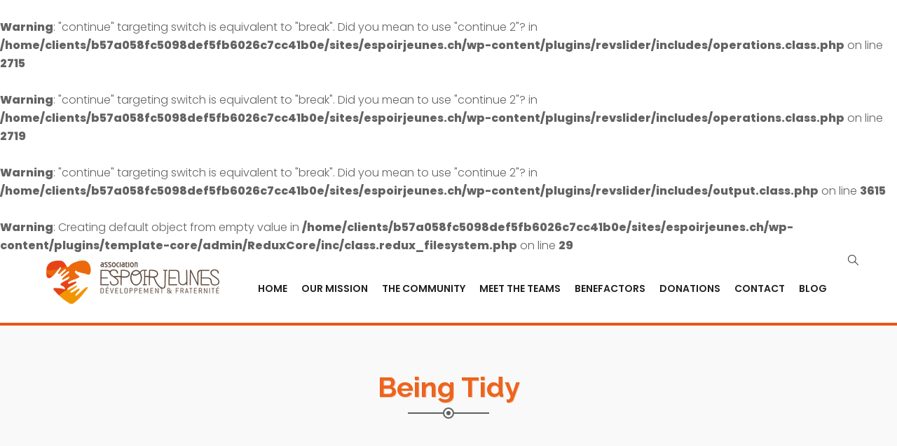

--- FILE ---
content_type: text/html; charset=UTF-8
request_url: https://www.espoirjeunes.ch/uncategorized/being-tidy/
body_size: 11783
content:
<br />
<b>Warning</b>:  "continue" targeting switch is equivalent to "break". Did you mean to use "continue 2"? in <b>/home/clients/b57a058fc5098def5fb6026c7cc41b0e/sites/espoirjeunes.ch/wp-content/plugins/revslider/includes/operations.class.php</b> on line <b>2715</b><br />
<br />
<b>Warning</b>:  "continue" targeting switch is equivalent to "break". Did you mean to use "continue 2"? in <b>/home/clients/b57a058fc5098def5fb6026c7cc41b0e/sites/espoirjeunes.ch/wp-content/plugins/revslider/includes/operations.class.php</b> on line <b>2719</b><br />
<br />
<b>Warning</b>:  "continue" targeting switch is equivalent to "break". Did you mean to use "continue 2"? in <b>/home/clients/b57a058fc5098def5fb6026c7cc41b0e/sites/espoirjeunes.ch/wp-content/plugins/revslider/includes/output.class.php</b> on line <b>3615</b><br />
<br />
<b>Warning</b>:  Creating default object from empty value in <b>/home/clients/b57a058fc5098def5fb6026c7cc41b0e/sites/espoirjeunes.ch/wp-content/plugins/template-core/admin/ReduxCore/inc/class.redux_filesystem.php</b> on line <b>29</b><br />

<!DOCTYPE html>
<html lang="en-US">
<head>
	<meta charset="UTF-8">
	
	<!-- Latest IE rendering engine & Chrome Frame Meta Tags -->
	<!--[if IE]><meta http-equiv='X-UA-Compatible' content='IE=edge,chrome=1'><![endif]-->
	
	<link rel="profile" href="https://gmpg.org/xfn/11">
	<link rel="pingback" href="https://www.espoirjeunes.ch/xmlrpc.php">
	
	<script>(function(html){html.className = html.className.replace(/\bno-js\b/,'js')})(document.documentElement);</script>
<title>Being Tidy &#8211; Espoir Jeunes</title>
<link rel="alternate" hreflang="en" href="https://www.espoirjeunes.ch/uncategorized/being-tidy/" />
<link rel='dns-prefetch' href='//js.stripe.com' />
<link rel='dns-prefetch' href='//fonts.googleapis.com' />
<link rel='dns-prefetch' href='//s.w.org' />
<link rel="alternate" type="application/rss+xml" title="Espoir Jeunes &raquo; Feed" href="https://www.espoirjeunes.ch/feed/" />
<link rel="alternate" type="application/rss+xml" title="Espoir Jeunes &raquo; Comments Feed" href="https://www.espoirjeunes.ch/comments/feed/" />
<link rel="alternate" type="text/calendar" title="Espoir Jeunes &raquo; iCal Feed" href="https://www.espoirjeunes.ch/events/?ical=1" />
<link rel="alternate" type="application/rss+xml" title="Espoir Jeunes &raquo; Being Tidy Comments Feed" href="https://www.espoirjeunes.ch/uncategorized/being-tidy/feed/" />
<meta name="viewport" content="width=device-width, initial-scale=1, maximum-scale=1" />
		<script type="text/javascript">
			window._wpemojiSettings = {"baseUrl":"https:\/\/s.w.org\/images\/core\/emoji\/12.0.0-1\/72x72\/","ext":".png","svgUrl":"https:\/\/s.w.org\/images\/core\/emoji\/12.0.0-1\/svg\/","svgExt":".svg","source":{"concatemoji":"https:\/\/www.espoirjeunes.ch\/wp-includes\/js\/wp-emoji-release.min.js?ver=5.4.2"}};
			/*! This file is auto-generated */
			!function(e,a,t){var r,n,o,i,p=a.createElement("canvas"),s=p.getContext&&p.getContext("2d");function c(e,t){var a=String.fromCharCode;s.clearRect(0,0,p.width,p.height),s.fillText(a.apply(this,e),0,0);var r=p.toDataURL();return s.clearRect(0,0,p.width,p.height),s.fillText(a.apply(this,t),0,0),r===p.toDataURL()}function l(e){if(!s||!s.fillText)return!1;switch(s.textBaseline="top",s.font="600 32px Arial",e){case"flag":return!c([127987,65039,8205,9895,65039],[127987,65039,8203,9895,65039])&&(!c([55356,56826,55356,56819],[55356,56826,8203,55356,56819])&&!c([55356,57332,56128,56423,56128,56418,56128,56421,56128,56430,56128,56423,56128,56447],[55356,57332,8203,56128,56423,8203,56128,56418,8203,56128,56421,8203,56128,56430,8203,56128,56423,8203,56128,56447]));case"emoji":return!c([55357,56424,55356,57342,8205,55358,56605,8205,55357,56424,55356,57340],[55357,56424,55356,57342,8203,55358,56605,8203,55357,56424,55356,57340])}return!1}function d(e){var t=a.createElement("script");t.src=e,t.defer=t.type="text/javascript",a.getElementsByTagName("head")[0].appendChild(t)}for(i=Array("flag","emoji"),t.supports={everything:!0,everythingExceptFlag:!0},o=0;o<i.length;o++)t.supports[i[o]]=l(i[o]),t.supports.everything=t.supports.everything&&t.supports[i[o]],"flag"!==i[o]&&(t.supports.everythingExceptFlag=t.supports.everythingExceptFlag&&t.supports[i[o]]);t.supports.everythingExceptFlag=t.supports.everythingExceptFlag&&!t.supports.flag,t.DOMReady=!1,t.readyCallback=function(){t.DOMReady=!0},t.supports.everything||(n=function(){t.readyCallback()},a.addEventListener?(a.addEventListener("DOMContentLoaded",n,!1),e.addEventListener("load",n,!1)):(e.attachEvent("onload",n),a.attachEvent("onreadystatechange",function(){"complete"===a.readyState&&t.readyCallback()})),(r=t.source||{}).concatemoji?d(r.concatemoji):r.wpemoji&&r.twemoji&&(d(r.twemoji),d(r.wpemoji)))}(window,document,window._wpemojiSettings);
		</script>
		<style type="text/css">
img.wp-smiley,
img.emoji {
	display: inline !important;
	border: none !important;
	box-shadow: none !important;
	height: 1em !important;
	width: 1em !important;
	margin: 0 .07em !important;
	vertical-align: -0.1em !important;
	background: none !important;
	padding: 0 !important;
}
</style>
	<link rel='stylesheet' id='tribe-common-skeleton-style-css'  href='https://www.espoirjeunes.ch/wp-content/plugins/the-events-calendar/common/src/resources/css/common-skeleton.min.css?ver=4.12.3' type='text/css' media='all' />
<link rel='stylesheet' id='wp-block-library-css'  href='https://www.espoirjeunes.ch/wp-includes/css/dist/block-library/style.min.css?ver=5.4.2' type='text/css' media='all' />
<link rel='stylesheet' id='charitable-styles-css'  href='https://www.espoirjeunes.ch/wp-content/plugins/charitable/assets/css/charitable.min.css?ver=1.6.41' type='text/css' media='all' />
<link rel='stylesheet' id='vcv:assets:front:style-css'  href='https://www.espoirjeunes.ch/wp-content/plugins/visualcomposer/public/dist/front.bundle.css?ver=27.1' type='text/css' media='all' />
<link rel='stylesheet' id='google-fonts-charityhome_options-css'  href='https://fonts.googleapis.com/css?family=Raleway%3A100%2C200%2C300%2C400%2C500%2C600%2C700%2C800%2C900%2C100italic%2C200italic%2C300italic%2C400italic%2C500italic%2C600italic%2C700italic%2C800italic%2C900italic%7CPoppins%3A100%2C200%2C300%2C400%2C500%2C600%2C700%2C800%2C900%2C100italic%2C200italic%2C300italic%2C400italic%2C500italic%2C600italic%2C700italic%2C800italic%2C900italic%7CEB+Garamond%3A400%2C500%2C600%2C700%2C800%2C400italic%2C500italic%2C600italic%2C700italic%2C800italic&#038;ver=1590747111' type='text/css' media='all' />
<script>if (document.location.protocol != "https:") {document.location = document.URL.replace(/^http:/i, "https:");}</script><script type='text/javascript' src='https://js.stripe.com/v3/?ver=5.4.2'></script>
<script type='text/javascript' src='https://www.espoirjeunes.ch/wp-content/plugins/charitable/assets/js/libraries/js-cookie.min.js?ver=2.1.4'></script>
<script type='text/javascript'>
/* <![CDATA[ */
var CHARITABLE_SESSION = {"ajaxurl":"https:\/\/www.espoirjeunes.ch\/wp-admin\/admin-ajax.php","id":"","cookie_name":"charitable_session","expiration":"86400","expiration_variant":"82800","secure":"","cookie_path":"\/","cookie_domain":"","generated_id":"0ea825e24c04c4febcd8f897af4b57ce","disable_cookie":""};
/* ]]> */
</script>
<script type='text/javascript' src='https://www.espoirjeunes.ch/wp-content/plugins/charitable/assets/js/charitable-session.min.js?ver=1.6.41'></script>
<script type='text/javascript'>
/* <![CDATA[ */
var charityhome_js_vars = {"charityhome_template_uri":"https:\/\/www.espoirjeunes.ch\/wp-content\/themes\/charity-home","isRTL":"false","isOriginLeft":"true","charityhome_ajax_url":"https:\/\/www.espoirjeunes.ch\/wp-admin\/admin-ajax.php","charityhome_scroll_text":"All Posts displayed"};
/* ]]> */
</script>
<script type='text/javascript' src='https://www.espoirjeunes.ch/wp-includes/js/jquery/jquery.js?ver=1.12.4-wp'></script>
<script type='text/javascript' src='https://www.espoirjeunes.ch/wp-includes/js/jquery/jquery-migrate.min.js?ver=1.4.1'></script>
<script type='text/javascript' src='https://www.espoirjeunes.ch/wp-content/plugins/revslider/public/assets/js/jquery.themepunch.tools.min.js?ver=5.4.1'></script>
<script type='text/javascript' src='https://www.espoirjeunes.ch/wp-content/plugins/revslider/public/assets/js/jquery.themepunch.revolution.min.js?ver=5.4.1'></script>
<script type='text/javascript'>
/* <![CDATA[ */
var dgxDonateAjax = {"ajaxurl":"https:\/\/www.espoirjeunes.ch\/wp-admin\/admin-ajax.php","nonce":"69f270467a","postalCodeRequired":["AU","AT","BE","BR","CA","CN","CZ","DK","FO","FI","FR","DE","GR","GL","HU","IN","ID","IT","JP","KR","LI","LU","MY","MX","MC","NL","NO","PH","PL","PT","RU","SZ","ZA","ES","SE","CH","TH","TR","SG","GB","US"]};
/* ]]> */
</script>
<script type='text/javascript' src='https://www.espoirjeunes.ch/wp-content/plugins/seamless-donations/js/script.js?ver=5.4.2'></script>
<script type='text/javascript' src='https://www.espoirjeunes.ch/wp-content/plugins/seamless-donations/legacy/js/geo-selects.js?ver=5.4.2'></script>
<script type='text/javascript' src='https://www.espoirjeunes.ch/wp-content/plugins/seamless-donations/js/paypalstd-script.js?ver=5.4.2'></script>
<script type='text/javascript'>
/* <![CDATA[ */
var dgxDonateAjax = {"ajaxurl":"https:\/\/www.espoirjeunes.ch\/wp-admin\/admin-ajax.php","nonce":"69f270467a","postalCodeRequired":["AU","AT","BE","BR","CA","CN","CZ","DK","FO","FI","FR","DE","GR","GL","HU","IN","ID","IT","JP","KR","LI","LU","MY","MX","MC","NL","NO","PH","PL","PT","RU","SZ","ZA","ES","SE","CH","TH","TR","SG","GB","US"]};
/* ]]> */
</script>
<script type='text/javascript' src='https://www.espoirjeunes.ch/wp-content/plugins/seamless-donations/js/seamless-donations.js?ver=5.4.2'></script>
<script type='text/javascript' src='https://www.espoirjeunes.ch/wp-content/plugins/seamless-donations/library/node-uuid/uuid.js?ver=5.4.2'></script>
<script type='text/javascript'>
/* Run FooBox FREE (v2.7.11) */
var FOOBOX = window.FOOBOX = {
	ready: true,
	preloadFont: false,
	disableOthers: false,
	o: {wordpress: { enabled: true }, countMessage:'image %index of %total', excludes:'.fbx-link,.nofoobox,.nolightbox,a[href*="pinterest.com/pin/create/button/"]', affiliate : { enabled: false }},
	selectors: [
		".foogallery-container.foogallery-lightbox-foobox", ".foogallery-container.foogallery-lightbox-foobox-free", ".gallery", ".wp-block-gallery", ".wp-caption", ".wp-block-image", "a:has(img[class*=wp-image-])", ".foobox"
	],
	pre: function( $ ){
		// Custom JavaScript (Pre)
		
	},
	post: function( $ ){
		// Custom JavaScript (Post)
		
		// Custom Captions Code
		
	},
	custom: function( $ ){
		// Custom Extra JS
		
	}
};
</script>
<script type='text/javascript' src='https://www.espoirjeunes.ch/wp-content/plugins/foobox-image-lightbox/free/js/foobox.free.min.js?ver=2.7.11'></script>
<link rel='https://api.w.org/' href='https://www.espoirjeunes.ch/wp-json/' />
<link rel="EditURI" type="application/rsd+xml" title="RSD" href="https://www.espoirjeunes.ch/xmlrpc.php?rsd" />
<link rel="wlwmanifest" type="application/wlwmanifest+xml" href="https://www.espoirjeunes.ch/wp-includes/wlwmanifest.xml" /> 
<link rel='prev' title='What do you fear most ? Lions…….snakes……scorpions…..' href='https://www.espoirjeunes.ch/charity/preparing-for-the-next-harvest-2-2/' />
<link rel='next' title='Girls are getting their way in Gaoua and it’s laundry time for Boris!' href='https://www.espoirjeunes.ch/charity/girls-are-getting-their-way-in-gaoua-and-its-laundry-time-for-boris/' />
<meta name="generator" content="WordPress 5.4.2" />
<link rel="canonical" href="https://www.espoirjeunes.ch/uncategorized/being-tidy/" />
<link rel='shortlink' href='https://www.espoirjeunes.ch/?p=2320' />
<link rel="alternate" type="application/json+oembed" href="https://www.espoirjeunes.ch/wp-json/oembed/1.0/embed?url=https%3A%2F%2Fwww.espoirjeunes.ch%2Funcategorized%2Fbeing-tidy%2F" />
<link rel="alternate" type="text/xml+oembed" href="https://www.espoirjeunes.ch/wp-json/oembed/1.0/embed?url=https%3A%2F%2Fwww.espoirjeunes.ch%2Funcategorized%2Fbeing-tidy%2F&#038;format=xml" />
<meta name="generator" content="WPML ver:3.7.0 stt:1,4;" />
<meta name="generator" content="Powered by Visual Composer Website Builder - fast and easy to use drag and drop builder for experts and beginners."/><meta name="tec-api-version" content="v1"><meta name="tec-api-origin" content="https://www.espoirjeunes.ch"><link rel="https://theeventscalendar.com/" href="https://www.espoirjeunes.ch/wp-json/tribe/events/v1/" />		<script>
			document.documentElement.className = document.documentElement.className.replace( 'no-js', 'js' );
		</script>
				<style>
			.no-js img.lazyload { display: none; }
			figure.wp-block-image img.lazyloading { min-width: 150px; }
							.lazyload, .lazyloading { opacity: 0; }
				.lazyloaded {
					opacity: 1;
					transition: opacity 400ms;
					transition-delay: 0ms;
				}
					</style>
			
<script type="text/javascript">
var ajaxurl = 'https://www.espoirjeunes.ch/wp-admin/admin-ajax.php';
</script>

	<style id="charitable-highlight-colour-styles">.campaign-raised .amount, .campaign-figures .amount,.donors-count, .time-left,.charitable-form-field a:not(.button),.charitable-form-fields .charitable-fieldset a:not(.button),.charitable-notice,.charitable-notice .errors a {color:#f89d35;}.campaign-progress-bar .bar,.donate-button,#charitable-donation-form .donation-amount.selected,#charitable-donation-amount-form .donation-amount.selected {background-color:#f89d35;}#charitable-donation-form .donation-amount.selected,#charitable-donation-amount-form .donation-amount.selected,.charitable-notice, .charitable-drag-drop-images li:hover a.remove-image,.supports-drag-drop .charitable-drag-drop-dropzone.drag-over {border-color:#f89d35;}</style><style type="text/css">.recentcomments a{display:inline !important;padding:0 !important;margin:0 !important;}</style><meta name="generator" content="Powered by Visual Composer - drag and drop page builder for WordPress."/>
<!--[if lte IE 9]><link rel="stylesheet" type="text/css" href="https://www.espoirjeunes.ch/wp-content/plugins/js_composer%20-no/assets/css/vc_lte_ie9.min.css" media="screen"><![endif]--><meta name="generator" content="Powered by Slider Revolution 5.4.1 - responsive, Mobile-Friendly Slider Plugin for WordPress with comfortable drag and drop interface." />
<style id="tt-easy-google-font-styles" type="text/css">p { }
h1 { }
h2 { }
h3 { }
h4 { }
h5 { }
h6 { }
</style><noscript><style type="text/css"> .wpb_animate_when_almost_visible { opacity: 1; }</style></noscript></head>

<body data-rsssl=1 class="post-template-default single single-post postid-2320 single-format-standard vcwb tribe-no-js fullwidth header-sticky-hide  one-col wpb-js-composer js-comp-ver-5.1 vc_responsive">


<div id="tpath_wrapper" class="wrapper-class">

		
	<div id="header" class="header-section header-styletwo header-no-transparent header-light">
		

<div id="header-logo-bar" class="header-logo-section navbar sticky-header-wrap">
	<div class="container">
		
<!-- ==================== Toggle Icon ==================== -->
<div class="navbar-header nav-respons tpath-logo has-img">
		<button type="button" class="navbar-toggle" data-toggle="collapse" data-target=".tpath-mainnavbar-collapse">
		<span class="sr-only">Toggle navigation</span>
		<span class="icon-bar"></span>
		<span class="icon-bar"></span>
		<span class="icon-bar"></span>
	</button>
		
	<a href="https://www.espoirjeunes.ch/" class="navbar-brand" title="Espoir Jeunes - Developement &amp; Fraternity" rel="home">
		<img   alt="Espoir Jeunes" width="280" height="78" data-src="https://www.espoirjeunes.ch/wp-content/uploads/2017/04/logo.png" class="img-responsive standard-logo lazyload" src="[data-uri]" /><noscript><img class="img-responsive standard-logo" src="https://www.espoirjeunes.ch/wp-content/uploads/2017/04/logo.png" alt="Espoir Jeunes" width="280" height="78" /></noscript>
	</a>
</div>		
				<div class="navbar-collapse tpath-mainnavbar-collapse collapse tpath-header-main-bar">
			<ul class="nav navbar-nav navbar-right tpath-main-bar">
				<li class="header-menu-nav"><div class="hidden-xs"><div id="main-mega-nav" class="main-nav main-megamenu-navigation"><ul id="main-mega-menu-nav" class="nav navbar-nav navbar-main tpath-main-nav"><li id="menu-item-1488" class="menu-item menu-item-type-custom menu-item-object-custom menu-item-home menu-item-1488"><a  title="Home" href="https://www.espoirjeunes.ch">Home</a></li>
<li id="menu-item-1537" class="menu-item menu-item-type-post_type menu-item-object-page menu-item-1537"><a  title="Our Mission" href="https://www.espoirjeunes.ch/our-mission/">Our Mission</a></li>
<li id="menu-item-2035" class="menu-item menu-item-type-custom menu-item-object-custom menu-item-has-children menu-item-2035 dropdown"><a  title="The Community" href="#" class="dropdown-toggle">The Community <span class="caret"></span></a>
<ul role="menu" class=" dropdown-menu sub-nav">
	<li id="menu-item-2097" class="menu-item menu-item-type-post_type menu-item-object-page menu-item-2097 dropdown"><a  title="Infrastructure" href="https://www.espoirjeunes.ch/infrastructure/">Infrastructure</a></li>
	<li id="menu-item-2140" class="menu-item menu-item-type-post_type menu-item-object-page menu-item-2140 dropdown"><a  title="The Students" href="https://www.espoirjeunes.ch/students/">The Students</a></li>
	<li id="menu-item-2170" class="menu-item menu-item-type-post_type menu-item-object-page menu-item-2170 dropdown"><a  title="Projects" href="https://www.espoirjeunes.ch/projects/">Projects</a></li>
</ul>
</li>
<li id="menu-item-2033" class="menu-item menu-item-type-custom menu-item-object-custom menu-item-has-children menu-item-2033 dropdown"><a  title="Meet The Teams" href="#" class="dropdown-toggle">Meet The Teams <span class="caret"></span></a>
<ul role="menu" class=" dropdown-menu sub-nav">
	<li id="menu-item-2302" class="menu-item menu-item-type-post_type menu-item-object-page menu-item-2302 dropdown"><a  title="Swiss Team" href="https://www.espoirjeunes.ch/swiss-team/">Swiss Team</a></li>
	<li id="menu-item-1673" class="menu-item menu-item-type-post_type menu-item-object-page menu-item-1673 dropdown"><a  title="Burkinabé Team" href="https://www.espoirjeunes.ch/burkinabe-team/">Burkinabé Team</a></li>
</ul>
</li>
<li id="menu-item-1637" class="menu-item menu-item-type-post_type menu-item-object-page menu-item-1637"><a  title="Benefactors" href="https://www.espoirjeunes.ch/benefactors/">Benefactors</a></li>
<li id="menu-item-54029" class="menu-item menu-item-type-post_type menu-item-object-page menu-item-54029"><a  title="Donations" href="https://www.espoirjeunes.ch/donate/">Donations</a></li>
<li id="menu-item-1608" class="menu-item menu-item-type-post_type menu-item-object-page menu-item-1608"><a  title="Contact" href="https://www.espoirjeunes.ch/contact-us/">Contact</a></li>
<li id="menu-item-2039" class="menu-item menu-item-type-post_type menu-item-object-page menu-item-2039"><a  title="Blog" href="https://www.espoirjeunes.ch/blog/">Blog</a></li>
</ul></div></div><div id="mobile-menunav" class="visible-xs"><div id="main-mobile-nav" class="main-nav main-menu-navigation"><ul id="main-mobile-menu-nav" class="nav navbar-nav navbar-main tpath-main-nav"><li class="menu-item menu-item-type-custom menu-item-object-custom menu-item-home menu-item-1488"><a title="Home" href="https://www.espoirjeunes.ch">Home</a></li>
<li class="menu-item menu-item-type-post_type menu-item-object-page menu-item-1537"><a title="Our Mission" href="https://www.espoirjeunes.ch/our-mission/">Our Mission</a></li>
<li class="menu-item menu-item-type-custom menu-item-object-custom menu-item-has-children menu-item-2035"><a title="The Community" href="#">The Community</a><span class="menu-toggler" data-toggle="collapse" data-target=".collapse-2035">
				<i class="fa fa-angle-down"></i>
				</span>
<ul role="menu" class="mobile-sub-menu collapse collapse-2035 ">
	<li class="menu-item menu-item-type-post_type menu-item-object-page menu-item-2097"><a title="Infrastructure" href="https://www.espoirjeunes.ch/infrastructure/">Infrastructure</a></li>
	<li class="menu-item menu-item-type-post_type menu-item-object-page menu-item-2140"><a title="The Students" href="https://www.espoirjeunes.ch/students/">The Students</a></li>
	<li class="menu-item menu-item-type-post_type menu-item-object-page menu-item-2170"><a title="Projects" href="https://www.espoirjeunes.ch/projects/">Projects</a></li>
</ul>
</li>
<li class="menu-item menu-item-type-custom menu-item-object-custom menu-item-has-children menu-item-2033"><a title="Meet The Teams" href="#">Meet The Teams</a><span class="menu-toggler" data-toggle="collapse" data-target=".collapse-2033">
				<i class="fa fa-angle-down"></i>
				</span>
<ul role="menu" class="mobile-sub-menu collapse collapse-2033 ">
	<li class="menu-item menu-item-type-post_type menu-item-object-page menu-item-2302"><a title="Swiss Team" href="https://www.espoirjeunes.ch/swiss-team/">Swiss Team</a></li>
	<li class="menu-item menu-item-type-post_type menu-item-object-page menu-item-1673"><a title="Burkinabé Team" href="https://www.espoirjeunes.ch/burkinabe-team/">Burkinabé Team</a></li>
</ul>
</li>
<li class="menu-item menu-item-type-post_type menu-item-object-page menu-item-1637"><a title="Benefactors" href="https://www.espoirjeunes.ch/benefactors/">Benefactors</a></li>
<li class="menu-item menu-item-type-post_type menu-item-object-page menu-item-54029"><a title="Donations" href="https://www.espoirjeunes.ch/donate/">Donations</a></li>
<li class="menu-item menu-item-type-post_type menu-item-object-page menu-item-1608"><a title="Contact" href="https://www.espoirjeunes.ch/contact-us/">Contact</a></li>
<li class="menu-item menu-item-type-post_type menu-item-object-page menu-item-2039"><a title="Blog" href="https://www.espoirjeunes.ch/blog/">Blog</a></li>
</ul></div></div></li>
				
									<li class="extra-nav search-nav-toggle">
						<i class="simple-icon icon-magnifier btn-search-trigger"></i>
					</li>
								
							</ul>
			
			<div id="header-toggle-search" class="header-toggle-content header-toggle-search">
				<div class="container">
					<i class="ionicons ion-close btn-search-close"></i>
					<form role="search" method="get" id="searchform" action="https://www.espoirjeunes.ch/" class="search-form">
						<div class="toggle-search-form">
							<input type="text" value="" name="s" id="s" class="form-control" placeholder="Enter your keyword &amp; hit Enter" />
						</div>
					</form>
				</div>
			</div>
		</div>
				
	</div><!-- .container -->
</div><!-- .header-logo-section -->

	</div><!-- #header -->
	
	<div id="section-top" class="charityhome-section-top"></div>
	
		
	<div id="main" class="main-section">
		<!-- ============ Page Header ============ -->
		<div class="page-title-section page-title-skin-light text-center">
	
	<div class="page-title-wrapper clearfix">
		<div class="container">
			<div class="page-title-container">
				<div class="page-title-header">
											<h1 class="entry-title">Being Tidy</h1>										
										
												<div class="page-breadcrumbs-wrapper clearfix">
								<div class="page-breadcrumbs">
									<div class="tpath-breadcrumbs"><span itemscope itemtype="http://data-vocabulary.org/Breadcrumb"><a itemprop="url" href="https://www.espoirjeunes.ch" ><span itemprop="title">Home</span></a></span><span class="tpath-breadcrumb-sep"><i class="fa fa-angle-right"></i></span><span class="breadcrumb-leaf">Being Tidy</span></div>								</div>
							</div>
										
									</div>
			
									<div class="separator separator-dotted dot-center"><span class="inner"></span></div>
							
							</div>
		</div>
	</div>
	
</div>
<div class="container">
	<div id="main-wrapper" class="tpath-row row">
		<div id="single-sidebar-container" class="single-sidebar-container main-col-full">
			<div class="tpath-row row">
				<div id="primary" class="content-area content-col-full">
					<div id="content" class="site-content">	
														
								<article id="post-2320" class="post-2320 post type-post status-publish format-standard has-post-thumbnail hentry category-uncategorized">
									<div class="posts-inner-container clearfix">
										<div class="posts-content-container">
										
											<div class="post-media"><div class="entry-thumbnail"><img width="1100" height="564"   alt="" data-src="https://www.espoirjeunes.ch/wp-content/uploads/2019/01/plants2-1100x564.jpg" class="attachment-charityhome-blog-large size-charityhome-blog-large wp-post-image lazyload" src="[data-uri]" /><noscript><img width="1100" height="564" src="https://www.espoirjeunes.ch/wp-content/uploads/2019/01/plants2-1100x564.jpg" class="attachment-charityhome-blog-large size-charityhome-blog-large wp-post-image" alt="" /></noscript></div></div>											<div class="post-content">
												<div class="entry-header">
																									</div>
												<div class="entry-summary clearfix">
													<p><a href="https://www.espoirjeunes.ch/wp-content/uploads/2019/01/potager_dortoir.jpg"><img   alt="" width="300" height="225" data-srcset="https://www.espoirjeunes.ch/wp-content/uploads/2019/01/potager_dortoir-300x225.jpg 300w, https://www.espoirjeunes.ch/wp-content/uploads/2019/01/potager_dortoir-768x576.jpg 768w, https://www.espoirjeunes.ch/wp-content/uploads/2019/01/potager_dortoir-1024x768.jpg 1024w, https://www.espoirjeunes.ch/wp-content/uploads/2019/01/potager_dortoir-520x390.jpg 520w"  data-src="https://www.espoirjeunes.ch/wp-content/uploads/2019/01/potager_dortoir-300x225.jpg" data-sizes="(max-width: 300px) 100vw, 300px" class="alignnone size-medium wp-image-2323 aligncenter lazyload" src="[data-uri]" /><noscript><img class="alignnone size-medium wp-image-2323 aligncenter" src="https://www.espoirjeunes.ch/wp-content/uploads/2019/01/potager_dortoir-300x225.jpg" alt="" width="300" height="225" srcset="https://www.espoirjeunes.ch/wp-content/uploads/2019/01/potager_dortoir-300x225.jpg 300w, https://www.espoirjeunes.ch/wp-content/uploads/2019/01/potager_dortoir-768x576.jpg 768w, https://www.espoirjeunes.ch/wp-content/uploads/2019/01/potager_dortoir-1024x768.jpg 1024w, https://www.espoirjeunes.ch/wp-content/uploads/2019/01/potager_dortoir-520x390.jpg 520w" sizes="(max-width: 300px) 100vw, 300px" /></noscript></a></p>
<p>Efforts are to be carefully avoided.: it is hot and you are constantly in energy saving mode.</p>
<p>If you receive a candy rewarding good behavior, you unwrap it and the paper flies out of the window.  If you eat a banana, you drop the peel right at your feet.</p>
<p>Here’s what happened to Ted and Nicky while visiting Burkina : They were planting papayas, each seedling wrapped in plastic &#8211;  seedling unwrapped, plastic in a bucket.</p>
<p>All of a sudden the children helping along were struck by  revelation: behind them, plastic everywhere, behind Ted and Nicky, zero.  “Les blancs”,  are so difficult to understand!!!</p>
<p>On the wake of this event Nicole, Jonas’ wife, decided to introduce an environmental awareness stimulus to be applied in every day’s activities. Thankfully, it seems to start piercing the thick curtain of unawareness.</p>
												</div>
													
											</div>
											
										</div>
									</div>
								</article>
								
									        <div class="post-navigation">
				<ul class="pager">
					<li class="previous"><a href="https://www.espoirjeunes.ch/charity/preparing-for-the-next-harvest-2-2/" rel="prev"><i class="fa fa-angle-left"></i> What do you fear most ? Lions…….snakes……scorpions…..</a></li>
					<li class="next"><a href="https://www.espoirjeunes.ch/charity/girls-are-getting-their-way-in-gaoua-and-its-laundry-time-for-boris/" rel="next">Girls are getting their way in Gaoua and it’s laundry time for Boris! <i class="fa fa-angle-right"></i></a></li>
				</ul>	            
	        </div>	
		
			<div id="comments" class="comments-section no-comments">
			<h3 class="no-comments">No comments yet.</h3>
		</div><!-- #comments -->
	 
	<div id="respond" class="comment-respond">
		<h3 id="reply-title" class="comment-reply-title">Leave Your Comments <small><a rel="nofollow" id="cancel-comment-reply-link" href="/uncategorized/being-tidy/#respond" style="display:none;">Cancel reply</a></small></h3><form action="https://www.espoirjeunes.ch/wp-comments-post.php" method="post" id="commentform" class="comment-form" novalidate><p class="comment-notes"><span id="email-notes">Your email address will not be published.</span></p><p class="comment-form-comment form-group"><textarea autocomplete="new-password"  id="be50cd433d"  name="be50cd433d"  class="form-control"  cols="45" rows="5" placeholder="Your Comments" aria-required="true" required="required"></textarea><textarea id="comment" aria-hidden="true" name="comment" autocomplete="new-password" style="padding:0;clip:rect(1px, 1px, 1px, 1px);position:absolute !important;white-space:nowrap;height:1px;width:1px;overflow:hidden;" tabindex="-1"></textarea><script data-noptimize type="text/javascript">document.getElementById("comment").setAttribute( "id", "a8a76fc02d5c1d2b8c120925945a549f" );document.getElementById("be50cd433d").setAttribute( "id", "comment" );</script></p><input name="wpml_language_code" type="hidden" value="en" /><p class="comment-form-author form-group"><input id="author" class="form-control" name="author" type="text" value="" placeholder="Your Name*" size="30" aria-required='true' required='required' /></p>
<p class="comment-form-email form-group"><input id="email" class="form-control" name="email" type="text" value="" placeholder="Your Email*" size="30" aria-required='true' required='required' /></p>
<p class="comment-form-cookies-consent"><input id="wp-comment-cookies-consent" name="wp-comment-cookies-consent" type="checkbox" value="yes" /> <label for="wp-comment-cookies-consent">Save my name, email, and website in this browser for the next time I comment.</label></p>
<p class="form-submit"><input name="submit" type="submit" id="submit" class="submit" value="Post Message" /> <input type='hidden' name='comment_post_ID' value='2320' id='comment_post_ID' />
<input type='hidden' name='comment_parent' id='comment_parent' value='0' />
</p></form>	</div><!-- #respond -->
					
					</div><!-- #content -->
				</div><!-- #primary -->
			
							</div>
		</div><!-- #single-sidebar-container -->
		
	</div><!-- #main-wrapper -->
</div><!-- .container -->	

	</div><!-- #main -->
	
		
	<div id="footer" class="footer-section footer-style-1">
					<div class="footer-inner-wrapper">
				<div id="footer-widgets-container" class="footer-widgets-section">
					<div class="container">
						<div class="tpath-row row">
																<div id="footer-widgets-2" class="footer-widgets col-sm-6">
										<div id="tpath_contact_info-widget-5" class="widget tpath_contact_info_widget"><h3 class="widget-title">Association</h3>	
		
		<div id="tpath_contact_info_widget" class="tpath-contact_info">
			<div class="contact_info-inner">
									<p class="contact-description"><span class="contact-widget-text">Vreni Gehring,  Coordinator
</span></p>
					
									<p class="address"><span class="contact-widget-title"><i class="fa fa-map-marker"></i></span><span class="contact-widget-text">Ch. Jean Pavillard 6 1009 Pully Switzerland</span></p>
													<p class="email_1"><span class="contact-widget-title"><i class="fa fa-envelope-o"></i></span><span class="contact-widget-text"><a href="mailto:espoir.jeunes.burkina@gmail.com">espoir.jeunes.burkina@gmail.com</a></span></p>
										
									<p class="telephone"><span class="contact-widget-title"><i class="fa fa-phone"></i></span><span class="contact-widget-text">+41 21 729 12 69 </span></p>
													<p class="phone"><span class="contact-widget-title"><i class="fa fa-mobile-phone"></i></span><span class="contact-widget-text">+41 79 210 47 24</span></p>
															
			</div>
		</div>
		
		</div>									</div>
															</div><!-- .row -->
					</div>
				</div><!-- #footer-widgets-container -->
			</div>
				
				
		<div id="footer-copyright-container" class="footer-copyright-section">
			<div class="container">
				<div class="tpath-row row">
					<div id="copyright-text" class="copyright-info col-sm-6 col-xs-12 footer-copyright-left">
						<p>&copy; 2026 Espoir Jeunes All Rights Reserved.




Translation powered by WPML</p>					</div><!-- #copyright-text -->
					
									</div>
			</div>
		</div><!-- #footer-copyright-container -->		
		
	</div><!-- #footer -->
</div>
		<script>
		( function ( body ) {
			'use strict';
			body.className = body.className.replace( /\btribe-no-js\b/, 'tribe-js' );
		} )( document.body );
		</script>
		<script> /* <![CDATA[ */var tribe_l10n_datatables = {"aria":{"sort_ascending":": activate to sort column ascending","sort_descending":": activate to sort column descending"},"length_menu":"Show _MENU_ entries","empty_table":"No data available in table","info":"Showing _START_ to _END_ of _TOTAL_ entries","info_empty":"Showing 0 to 0 of 0 entries","info_filtered":"(filtered from _MAX_ total entries)","zero_records":"No matching records found","search":"Search:","all_selected_text":"All items on this page were selected. ","select_all_link":"Select all pages","clear_selection":"Clear Selection.","pagination":{"all":"All","next":"Next","previous":"Previous"},"select":{"rows":{"0":"","_":": Selected %d rows","1":": Selected 1 row"}},"datepicker":{"dayNames":["Sunday","Monday","Tuesday","Wednesday","Thursday","Friday","Saturday"],"dayNamesShort":["Sun","Mon","Tue","Wed","Thu","Fri","Sat"],"dayNamesMin":["S","M","T","W","T","F","S"],"monthNames":["January","February","March","April","May","June","July","August","September","October","November","December"],"monthNamesShort":["January","February","March","April","May","June","July","August","September","October","November","December"],"monthNamesMin":["Jan","Feb","Mar","Apr","May","Jun","Jul","Aug","Sep","Oct","Nov","Dec"],"nextText":"Next","prevText":"Prev","currentText":"Today","closeText":"Done","today":"Today","clear":"Clear"}};/* ]]> */ </script>
<div class="wpml-ls-statics-footer wpml-ls wpml-ls-legacy-list-horizontal">
	<ul><li class="wpml-ls-slot-footer wpml-ls-item wpml-ls-item-en wpml-ls-current-language wpml-ls-first-item wpml-ls-last-item wpml-ls-item-legacy-list-horizontal">
				<a href="https://www.espoirjeunes.ch/uncategorized/being-tidy/"><img   alt="en" title="English" data-src="https://www.espoirjeunes.ch/wp-content/plugins/sitepress-multilingual-cms/res/flags/en.png" class="wpml-ls-flag lazyload" src="[data-uri]"><noscript><img class="wpml-ls-flag" src="https://www.espoirjeunes.ch/wp-content/plugins/sitepress-multilingual-cms/res/flags/en.png" alt="en" title="English"></noscript><span class="wpml-ls-native">English</span></a>
			</li></ul>
</div><link rel='stylesheet' id='tribe-tooltip-css'  href='https://www.espoirjeunes.ch/wp-content/plugins/the-events-calendar/common/src/resources/css/tooltip.min.css?ver=4.12.3' type='text/css' media='all' />
<link rel='stylesheet' id='contact-form-7-css'  href='https://www.espoirjeunes.ch/wp-content/plugins/contact-form-7/includes/css/styles.css?ver=5.2' type='text/css' media='all' />
<link rel='stylesheet' id='foobox-free-min-css'  href='https://www.espoirjeunes.ch/wp-content/plugins/foobox-image-lightbox/free/css/foobox.free.min.css?ver=2.7.11' type='text/css' media='all' />
<link rel='stylesheet' id='rs-plugin-settings-css'  href='https://www.espoirjeunes.ch/wp-content/plugins/revslider/public/assets/css/settings.css?ver=5.4.1' type='text/css' media='all' />
<style id='rs-plugin-settings-inline-css' type='text/css'>
#rs-demo-id {}
</style>
<link rel='stylesheet' id='wpml-legacy-horizontal-list-0-css'  href='https://www.espoirjeunes.ch/wp-content/plugins/sitepress-multilingual-cms/templates/language-switchers/legacy-list-horizontal/style.css?ver=1' type='text/css' media='all' />
<style id='wpml-legacy-horizontal-list-0-inline-css' type='text/css'>
.wpml-ls-statics-footer a {color:#444444;background-color:#ffffff;}.wpml-ls-statics-footer a:hover,.wpml-ls-statics-footer a:focus {color:#000000;background-color:#eeeeee;}.wpml-ls-statics-footer .wpml-ls-current-language>a {color:#444444;background-color:#ffffff;}.wpml-ls-statics-footer .wpml-ls-current-language:hover>a, .wpml-ls-statics-footer .wpml-ls-current-language>a:focus {color:#000000;background-color:#eeeeee;}
</style>
<link rel='stylesheet' id='wpml-legacy-post-translations-0-css'  href='https://www.espoirjeunes.ch/wp-content/plugins/sitepress-multilingual-cms/templates/language-switchers/legacy-post-translations/style.css?ver=1' type='text/css' media='all' />
<link rel='stylesheet' id='charityhome-main-min-style-css'  href='https://www.espoirjeunes.ch/wp-content/themes/charity-home/css/main-min.css?ver=1.0' type='text/css' media='all' />
<link rel='stylesheet' id='js_composer_front-css'  href='https://www.espoirjeunes.ch/wp-content/plugins/js_composer%20-no/assets/css/js_composer.min.css?ver=5.1' type='text/css' media='all' />
<link rel='stylesheet' id='charityhome-theme-style-css'  href='https://www.espoirjeunes.ch/wp-content/themes/charity-home/style.css' type='text/css' media='all' />
<link rel='stylesheet' id='charityhome-theme-responsive-style-css'  href='https://www.espoirjeunes.ch/wp-content/themes/charity-home/css/responsive.css?ver=5.4.2' type='text/css' media='all' />
<link rel='stylesheet' id='charityhome-skin-style-css'  href='https://www.espoirjeunes.ch/wp-content/themes/charity-home/color-schemes/default.css?ver=5.4.2' type='text/css' media='all' />
<style id='charityhome-skin-style-inline-css' type='text/css'>
.navbar-brand .site-logo-text { font-family: Raleway;font-size: 20px;font-weight: 500;color: #292929;line-height: 26px; }
.fullwidth .container, .tpath-owl-carousel .owl-controls { max-width: 1200px; }
.fullwidth .container-big { max-width: 1260px; }
.boxed #tpath_wrapper { max-width: 1200px; }
.boxed .container, .tpath-owl-carousel .owl-controls, .boxed .is-sticky .sticky-header-wrap { max-width: 1200px; }
.boxed .container-big { max-width: 1320px; }
body { font-family: Poppins;font-size: 16px;font-weight: 300;color: #636363;line-height: 26px; }
.dropdown-menu { min-width: 220px; }
h1 { font-family: Raleway;font-size: 55px;font-weight: 700;color: #202a30;line-height: 50px; }
h2, h2 > a { font-family: Raleway;font-size: 48px;font-weight: 700;color: #202a30;line-height: 45px; }
h3, .vc_cta3-content-header h4, blockquote, .blockquote-reverse, .tpath-blockquote-block .blockquote-text { font-family: Raleway;font-size: 42px;font-weight: 700;color: #202a30;line-height: 38px; }
h4 { font-family: Raleway;font-size: 35px;font-weight: 700;color: #202a30;line-height: 28px; }
h5 { font-family: Raleway;font-size: 28px;font-weight: 600;color: #202a30;line-height: 24px; }
h6, .vc_progress_bar .vc_label, .vc_label { font-family: Raleway;font-size: 18px;font-weight: 500;color: #202a30;line-height: 20px; }
.text-italic { font-family: EB Garamond;font-size: 20px;font-weight: 400;color: #888888;line-height: 25px; }
.btn, .form-submit .submit, .vc_general.vc_btn3, .tpath-simple-btn, .entry-footer .read-more .btn-more, .pager li > a, .pager li > span, .woocommerce #respond input#submit.alt, .woocommerce a.button.alt, .woocommerce button.button.alt, .woocommerce input.button.alt { font-family: Raleway;font-size: 12px;font-weight: 700;line-height: 26px; }
.header-topbar-section .tpath-top-nav .navbar-nav > li > a { font-family: Poppins;font-size: 12px;font-weight: 300;line-height: 50px; }
.header-section.header-styletwo.header-light .tpath-main-nav.nav.navbar-nav > li > a, .nav.navbar-nav.tpath-main-nav li a, .nav.navbar-nav.tpath-main-nav li span.menu-toggler, .menu-icon-box { font-family: Poppins;font-size: 14px;font-weight: 600;color: ; }
.nav.navbar-nav.tpath-main-nav .dropdown-menu a, .nav.navbar-nav.tpath-main-nav li .tpath-megamenu-container .tpath-megamenu a { font-family: Poppins;font-size: 13px;font-weight: 600;line-height: 20px; }
.parallax-title, .tpath-section-title .section-title { font-family: Raleway;font-weight: 600; }
.page-title-header h1, .page-title-header h1.entry-title { font-family: Raleway;font-size: 40px;font-weight: 700;line-height: 35px; }
.entry-title.blog-post-title > a { font-family: Raleway;font-size: 23px;font-weight: 600;color: #202a30;line-height: 20px; }
.widget h3.widget-title { font-family: Raleway;font-size: 20px;font-weight: 700;color: #202a30;line-height: 22px; }
.sidebar .widget p, .sidebar .widget ul li, .sidebar .widget div, .sidebar .widget ul li > a { font-family: Poppins;font-size: 14px;font-weight: 400;color: #181818;line-height: 25px; }
.footer-widgets .widget h3.widget-title { font-family: Raleway;font-size: 20px;font-weight: 700;line-height: 22px; }
.footer-widgets div, .footer-widgets p, .footer-widgets .widget_categories ul li a, .footer-copyright-section p { font-family: Poppins;font-size: 14px;font-weight: 400;line-height: 25px; }
.page-title-section.page-title-skin-light:before {
    background: rgba(255,255,255,0.65);
}
div.page-title-skin-light .separator.separator-dotted{
   border-color: #5e5f60;
}
div.page-title-skin-light .separator.separator-dotted:before,
div.page-title-skin-light .separator.separator-dotted:after,
.page-title-skin-light .separator.separator-dotted span.inner{
   background: #5e5f60;
}
.page-title-section.text-center .page-title-header{
   margin-bottom: -8px;
}
div.page-title-header h1.entry-title{
   color: #ed641e;
   text-shadow: 1px 1px 0px #edcfc0;
}
.navbar-nav>li>a{
   margin: 0 10px !important;
}
.page-breadcrumbs-wrapper.clearfix,
p.wpml-ls-statics-post_translations{
   display: none;
}
.wpb_single_image .vc_figure-caption{
   line-height: 1.2em;
}
body.postid-1574 .page-title-section{
    background: url(/wp-content/uploads/2018/03/Donations_HERO.jpg);
    background-position-x: -270px;
    background-size: cover;
}
.tpath-contact-details li.contact-list .contact-icon{
       font-size: 27px;
    height: 30px !important;
    margin-right: 25px;
    text-align: center;
    width: 50px;
    line-height: 50px;
    font-weight: 700;
}
.contact-details span:first-of-type{
 
}
ul.contact-info-shortcode li:last-of-type div.contact-details span{
   display: block;
   float: left;
   clear: left;
   color: white;
   margin-left: -6px;
}
ul.contact-info-shortcode li:last-of-type div.contact-details span:first-of-type{
  margin-left: 0;
}
form.wpcf7-form .wpcf7-form-control{
   margin-bottom: 0 !important;
   width: 350px;
}
div.wpcf7 p{
   margin-bottom: 8px;
}

</style>
<link rel='stylesheet' id='jquery-ui-smoothness-css'  href='https://www.espoirjeunes.ch/wp-content/plugins/contact-form-7/includes/js/jquery-ui/themes/smoothness/jquery-ui.min.css?ver=1.11.4' type='text/css' media='screen' />
<link rel='stylesheet' id='template-core-shortcodes-css'  href='https://www.espoirjeunes.ch/wp-content/plugins/template-core/shortcodes.css?ver=5.4.2' type='text/css' media='all' />
<script type='text/javascript'>
/* <![CDATA[ */
var wpcf7 = {"apiSettings":{"root":"https:\/\/www.espoirjeunes.ch\/wp-json\/contact-form-7\/v1","namespace":"contact-form-7\/v1"},"jqueryUi":"1"};
/* ]]> */
</script>
<script type='text/javascript' src='https://www.espoirjeunes.ch/wp-content/plugins/contact-form-7/includes/js/scripts.js?ver=5.2'></script>
<script type='text/javascript' src='https://www.espoirjeunes.ch/wp-content/plugins/wp-smushit/app/assets/js/smush-lazy-load.min.js?ver=3.6.3'></script>
<script type='text/javascript'>
lazySizes.cfg.nativeLoading={setLoadingAttribute:false,disableListeners:{scroll:true}};lazySizes.init();
</script>
<script type='text/javascript' src='https://www.espoirjeunes.ch/wp-includes/js/comment-reply.min.js?ver=5.4.2'></script>
<script type='text/javascript' src='https://www.espoirjeunes.ch/wp-content/themes/charity-home/js/theme-init.js'></script>
<script type='text/javascript' src='https://www.espoirjeunes.ch/wp-content/themes/charity-home/js/bootstrapValidator.min.js'></script>
<script type='text/javascript' src='https://www.espoirjeunes.ch/wp-content/themes/charity-home/js/jquery.main.js'></script>
<script type='text/javascript' src='https://www.espoirjeunes.ch/wp-content/themes/charity-home/js/modernizr.min.js?ver=2.8.3'></script>
<script type='text/javascript' src='https://www.espoirjeunes.ch/wp-content/themes/charity-home/js/jquery.prettyPhoto.js?ver=3.1.6'></script>
<script type='text/javascript' src='https://www.espoirjeunes.ch/wp-content/themes/charity-home/js/jquery.rateit.min.js'></script>
<script type='text/javascript' src='https://www.espoirjeunes.ch/wp-content/themes/charity-home/js/jquery.match-height.js'></script>
<script type='text/javascript' src='https://www.espoirjeunes.ch/wp-content/themes/charity-home/js/jquery.carousel.min.js'></script>
<script type='text/javascript' src='https://www.espoirjeunes.ch/wp-content/themes/charity-home/js/jquery.easy-ticker.min.js'></script>
<script type='text/javascript' src='https://www.espoirjeunes.ch/wp-content/themes/charity-home/js/general.js'></script>
<script type='text/javascript' src='https://www.espoirjeunes.ch/wp-content/themes/charity-home/js/carousel-custom.js'></script>
<script type='text/javascript' src='https://www.espoirjeunes.ch/wp-includes/js/jquery/ui/core.min.js?ver=1.11.4'></script>
<script type='text/javascript' src='https://www.espoirjeunes.ch/wp-includes/js/jquery/ui/datepicker.min.js?ver=1.11.4'></script>
<script type='text/javascript'>
jQuery(document).ready(function(jQuery){jQuery.datepicker.setDefaults({"closeText":"Close","currentText":"Today","monthNames":["January","February","March","April","May","June","July","August","September","October","November","December"],"monthNamesShort":["Jan","Feb","Mar","Apr","May","Jun","Jul","Aug","Sep","Oct","Nov","Dec"],"nextText":"Next","prevText":"Previous","dayNames":["Sunday","Monday","Tuesday","Wednesday","Thursday","Friday","Saturday"],"dayNamesShort":["Sun","Mon","Tue","Wed","Thu","Fri","Sat"],"dayNamesMin":["S","M","T","W","T","F","S"],"dateFormat":"MM d, yy","firstDay":1,"isRTL":false});});
</script>
<script type='text/javascript' src='https://www.espoirjeunes.ch/wp-includes/js/jquery/ui/widget.min.js?ver=1.11.4'></script>
<script type='text/javascript' src='https://www.espoirjeunes.ch/wp-includes/js/jquery/ui/button.min.js?ver=1.11.4'></script>
<script type='text/javascript' src='https://www.espoirjeunes.ch/wp-includes/js/jquery/ui/spinner.min.js?ver=1.11.4'></script>
<script type='text/javascript' src='https://www.espoirjeunes.ch/wp-content/plugins/template-core/js/shortcodes.js'></script>
<script type='text/javascript' src='https://www.espoirjeunes.ch/wp-content/plugins/visualcomposer/public/dist/front.bundle.js?ver=27.1'></script>
<script type='text/javascript' src='https://www.espoirjeunes.ch/wp-content/plugins/visualcomposer/public/dist/runtime.bundle.js?ver=27.1'></script>
<script type='text/javascript' src='https://www.espoirjeunes.ch/wp-includes/js/wp-embed.min.js?ver=5.4.2'></script>
<script type='text/javascript'>
/* <![CDATA[ */
var icl_vars = {"current_language":"en","icl_home":"https:\/\/www.espoirjeunes.ch","ajax_url":"https:\/\/www.espoirjeunes.ch\/wp-admin\/admin-ajax.php","url_type":"3"};
/* ]]> */
</script>
<script type='text/javascript' src='https://www.espoirjeunes.ch/wp-content/plugins/sitepress-multilingual-cms/res/js/sitepress.js?ver=5.4.2'></script>

</body>
</html>

--- FILE ---
content_type: text/css
request_url: https://www.espoirjeunes.ch/wp-content/themes/charity-home/css/responsive.css?ver=5.4.2
body_size: 7922
content:
/* ================================= Responsive CSS ================================= */

@media only screen and (min-width: 768px) {
	/* Spacings */
	.padding-sm-right-none{padding-right:0!important}.padding-sm-lr-none{padding-left:0!important;padding-right:0!important}.padding-sm-left-none{padding-left:0!important}
	.padding-sm-right-none.vc_column_container>.vc_column-inner{padding-right:0!important}.padding-sm-lr-none.vc_column_container>.vc_column-inner{padding-left:0!important;padding-right:0!important}.padding-sm-left-none.vc_column_container>.vc_column-inner{padding-left:0!important}
}

@media only screen and (max-width: 1199px) {}
/* 980 - 1240 Styles */

@media only screen and (max-width: 1240px) and (min-width: 992px) {
    .content-col-small {
        width: 68%;
    }
    .pm-sidebar {
        width: 32%;
    }
    .latest-post-img {
        margin-right: 8px;
        width: 50px;
        height: 50px;
    }
    .team-member .member-social {
        float: left;
    }
    .wpb_wrapper .wpb_tabs .wpb_tabs_nav li > a {
        padding-left: 20px;
        padding-right: 20px;
    }
}

@media only screen and (max-width:1199px) and (min-width:992px) {

}
/* ---------- MAX 1024px ---------- */

@media only screen and (max-width: 1024px) and (min-width: 992px) {
	
	.tpath-main-nav.nav.navbar-nav > li > a {
		margin: 0 12px;
	}
    .tpath-top-bar .header-search-form .search-form {
        max-width: 140px;
    }
    .logo-left .dropdown-menu .sub-menu,
    .logo-center .dropdown-menu .sub-menu {
        left: auto;
        right: 100%;
    }
    /* ------- Button Styles ------- */
    
    .btn.btn-wide {
        width: auto;
    }
    .submit .btn.btn-wide {
        padding: 13px 20px;
    }
    .btn-margin {
        margin-right: 20px;
    }
    .tpath-count-number {
        line-height: 1.1;
        margin-bottom: 10px;
    }
    .counter-info {
        line-height: 1.2;
        font-size: 22px;
    }
    .footer-section .contact_info-inner .fa {
        padding-right: 12px;
    }
	.footer-section .widget h3.widget-title::after {
		width: 20px;
	}
	
	.latest-posts-layout .posts-content-container .entry-meta li {
		font-size: 14px;
	}
	.tpath-events-list-wrapper.style-grid .duration.venue {
		padding: 0 10px;
	}
}
/* 1024 - Styles */

@media only screen and (max-width: 1024px) {
	.navbar-header.tpath-logo img{
		max-width: 260px;
	}
    .portfolio-gallery-wrapper .portfolio-overlay h4,
    .portfolio-gallery-wrapper .portfolio-overlay h5.portfolio-date {
        line-height: 28px;
        float: none;
        display: block;
        text-align: center;
    }
    .clients-carousel-slider .owl-controls .owl-prev {
        left: 0;
    }
    .clients-carousel-slider .owl-controls .owl-next {
        right: 0;
    }
    .clients-wrapper .container {
        width: 100%;
    }
    .wpb_wrapper .wpb_tabs .wpb_tabs_nav li > a {
        padding: 6px 20px;
    }
    .widget-entry-content {
        width: 100%;
        float: none;
    }
    .grid-col-2 .grid-posts,
    .grid-col-3 .grid-posts,
    .grid-col-4 .grid-posts {
        width: 48%;
    }
    .tpath-counter .counter-info {
        text-align: center;
    }
    .tpath-tabs .nav-tabs > li > a {
        padding: 20px;
        min-width: 0;
    }
    .tpath-section-title .section-sub-title {
        margin-top: 5px;
        position: inherit;
        display: inline-block;
    }
    .tpath-icon-box-content.icon-align-left .tpath-icon-view {
        min-width: 50px;
    } 
    .wpcf7-form > p .btn.btn-action {
        margin-top: 10px;
    }
    .tpath_team_member .related-members.row {
        padding-left: 0;
    }
    .tpath-team-slider-wrapper .tpath-owl-carousel .owl-controls .owl-nav > div.owl-next {
        right: 0;
    }
	.owl-carousel.owl-theme .owl-controls .owl-nav .owl-next {
		right: 0;
	}
	.owl-carousel.owl-theme .owl-controls .owl-nav .owl-prev {
		left: 0;
	}
	.footer-two-column-section .footer-social {
		position: static;
		width: 100%;
		padding: 20px 20px 0;
	}
	.footer-two-column-section .footer-social .tpath-social-icons.soc-icon-flat li {
		display: inline-block;
		margin: 0 6px 10px 0;
	}
	.tpath-contact-details, .contact-form-wrapper {
		max-width: 100%;
	}
	.tpath-contact-details li.contact-list {
		min-height: 100px;
	}
	.header-logo-section .tpath-logo-bar li > div {
		margin-left: 5px;
		padding-right: 0;
	}
	.header-search-form .search-form {
		max-width: 200px;
	}
	.header-search-form .search-form .input-group input.form-control {
		min-width: 160px;
	}
	.campaign-piechart-bar-wrapper .tpath-piechart-counter .tpath-piechart canvas {
		width: 50px !important;
		height: 50px !important;
	}
	.campaign-grid li.campaign-post .campaign-bottom-wrapper {
		padding: 40px 10px 30px;
	}
}
/* ---------- MAX 1000px ---------- */

@media only screen and (max-width: 1000px) {
    .tpath-top-bar .header-search-form .search-form {
        max-width: 200px;
    }

}

/* ---------- MAX 991px ---------- */

@media only screen and (max-width:991px) and (min-width:768px) {
	.project-details-button, .project-extra-button {
		margin-bottom: 20px;
	}
    .testimonial-ticker-slider .testimonial-author img {
        margin: 0 auto;
    }
    .testimonial-ticker-slider .testimonial-author,
    .testimonial-ticker-slider .testimonial-content {
        display: block;
    }
    .testimonial-ticker-slider .testimonial-author {
        width: 100%;
        margin-bottom: 20px;
        padding: 0;
    }
    .testimonial-ticker-slider .testimonial-content h5 {
        text-align: center;
    }
    .tpath-counter-section .tpath-counter-icon {
        float: none;
        margin: 0 auto;
        text-align: center;
    }
	.tpath-counter-section .counter-value .counter, .tpath-counter-section .counter-value h3 {
		font-size: 32px;
	}
    .tpath-counter-section.text-left {
        text-align: center;
    }
    .htype-header-2 .navbar-nav > li {
        float: none;
    }
    .htype-header-2 .tpath-main-nav.nav.navbar-nav > li > a {
        line-height: 30px;
    }
    .htype-header-2 .dropdown-menu > li > a,
    .dropdown-menu .sub-menu a {
        padding: 5px 16px;
    }
    .header-main-section p {
        float: right;
    }
    .tpath-column-inner-wrapper .vc_tta-panel-body .vc_chart .vc_chart-legend,
    .tpath-column-inner-wrapper .vc_tta-panel-body .vc_chart .vc_chart-with-legend {
        width: 100%;
    }
	.tpath-feature-box.style-default-box .grid-icon-wrapper, .tpath-feature-box.style-default-box .grid-content-wrapper {
		display: inherit;
	}
	/* Bottom Spacing */
	.wpb_row .wpb_column.vc_col-sm-6,
	.wpb_row .wpb_column.vc_col-sm-12 {
		margin-bottom: 30px;
	}
	.wpb_row .wpb_column.vc_col-sm-6:nth-last-child(1), 
	.wpb_row .wpb_column.vc_col-sm-6:nth-last-child(2),
	.wpb_row .wpb_column.vc_col-sm-4 {
   		margin-bottom: 0;
	}
	.wpb_row .wpb_column.vc_col-sm-12:last-child {
   		margin-bottom: 0;
	}
	.latest-posts-layout .post.col-sm-6 {
		margin-bottom: 30px;
	}
	.latest-posts-layout .post.col-sm-6:nth-last-child(1), 
	.latest-posts-layout .post.col-sm-6:nth-last-child(2) {
		margin-bottom: 0;
	}
	
	.testimonial-grid .testimonial-item.col-sm-6,
	.testimonial-grid .testimonial-item.col-xs-12 {
		margin-bottom: 30px;
	}
	.testimonial-grid .testimonial-item.col-sm-6:nth-last-child(1), 
	.testimonial-grid .testimonial-item.col-sm-6:nth-last-child(2) {
		margin-bottom: 0;
	}
	
	/* Client grid */
	.client-item.col-sm-4:last-child {
		margin-bottom: 0;
	}
	.client-item.col-sm-4,
	.client-item.col-sm-6 {
		margin-bottom: 30px;
	}
	.client-item.col-sm-4:nth-last-child(1),
	.client-item.col-sm-4:nth-last-child(2),
	.client-item.col-sm-4:nth-last-child(3) {
		margin-bottom: 0;
	}
	.client-item.col-sm-6:nth-last-child(1),
	.client-item.col-sm-6:nth-last-child(2){
		margin-bottom: 0;
	}
	.header-search-form .search-form .input-group input.form-control {
		min-width: 100px;
		height: 40px;
	}
	.header-search-form .search-form {
		max-width: 120px;
	}
	.header-search-form .search-form .input-group {
		height: 40px;
		line-height: 40px;
	}
	li.campaign-post .campaign-title {
		min-height: 54px;
	}
	.tpath-contact-details li.contact-list .contact-icon, .tpath-contact-details li.contact-list .contact-details {
		float: left;
	}
}

@media only screen and (max-width: 991px) {
	.header-topbar-section .navbar-right {
		margin: 0;
	}
	.header-section.header-styleone .navbar-right.tpath-logo-bar {
		float: none !important;
	}
	.header-topbar-section .navbar-nav>li {
		float: right;
	}
	.header-section.header-styleone .navbar-collapse.tpath-header-logo-bar {
		float: right;
	}
	.header-section .header-logo-section {
		padding: 10px 0;
	}
	.header-logo-section .tpath-logo-bar > li {
		width: 100%;
		margin-top: 10px;
	}	
	.tpath-header-logo-bar .nav > li {
		text-align: center;
	}
	.header-logo-section .tpath-logo-bar li > div.header-top-btn {
		text-align: center;
		display: block;
		margin-top: 10px;
	}
    .tpath-logo .navbar-brand {
        float: none;
        height: auto;
		line-height: 60px;
    }
    .tpath-logo .navbar-brand > img {
        margin: 0 auto;
        transform: none;
        -moz-transform: none;
        -webkit-transform: none;
        -o-transform: none;
        -ms-transform: none;
        top: 0;
    }
    .logo-center .tpath-header-main-bar {
        position: relative;
        top: 0;
        transform: none;
        -moz-transform: none;
        -webkit-transform: none;
        -o-transform: none;
        -ms-transform: none;
    }
    .header-main-section .navbar-collapse {
        clear: both;
        text-align: center;
    }
    .nav.navbar-nav.tpath-main-bar {
        float: none;
        display: inline-block;
    }
	.tpath-main-nav.nav.navbar-nav > li > a {
		margin: 0 10px;
		line-height: 60px;
	}
	.header-main-section .nav.navbar-nav li.search-nav-toggle,
	.header-toggle-content .btn-search-close {
		line-height: 60px;
	}
	.header-main-section .header-toggle-content  {
		line-height: 60px;
		height: 60px;
	}
	.header-main-section .nav.navbar-nav li.extra-nav.search-nav {
		padding-left: 15px;
	}
	.header-main-section .nav.navbar-nav li.search-nav {
		line-height: 60px;
	}
    .tpath-feature-box .tpath-feature-box-title h5 {
        bottom: 10px;
    }
    .navbar-nav {
        z-index: 1;
    }
    .tpath-megamenu-wrapper {
        min-width: inherit;
    }
    .padding-bottom {
        padding-bottom: 15px;
    }
    .two-col-right #single-sidebar-container #sidebar,
    .two-col-left #single-sidebar-container #primary,
    .three-col-right #single-sidebar-container #sidebar,
    .three-col-right #secondary-sidebar,
    .three-col-middle #single-sidebar-container,
    .three-col-middle #single-sidebar-container #sidebar,
    .three-col-left #single-sidebar-container,
    .three-col-left #single-sidebar-container #primary {
        float: left;
    }
    #main-wrapper,
    #main-wrapper #primary,
    #main-wrapper #sidebar,
    #main-wrapper #secondary-sidebar {
        min-height: 0;
    }
    .main-col-small,
    .content-col-small,
    .pm-sidebar,
    .sec-sidebar {
        width: 100%;
    }
    .post-tags {
        text-align: center;
        margin-bottom: 10px;
    }
    .large-posts .read-more,
    .medium-posts .read-more {
        float: none;
    }
    .tpath-social-share-box {
        float: none;
        text-align: center;
    }
    .testimonial-slider-wrapper.type-author_top,
    .testimonial-slider-wrapper.type-author_bottom {
        padding: 5px;
    }
    .testimonial-carousel-slider .testimonial-content,
    .testimonial-item {
        padding: 0;
    }
    .testimonial-carousel-slider .owl-carousel .owl-stage-outer {
        padding-bottom: 60px;
    }
    .testimonial-carousel-slider .testimonial-content {
        padding: 20px;
    }
    .testimonial-carousel-slider .owl-nav {
        bottom: -10px;
        position: absolute;
        right: 0;
    }
    .testimonial-carousel-slider.owl-carousel.owl-theme .owl-controls .owl-nav div {
        transform: none;
    }
    .testimonial-wrapper {
        padding-bottom: 60px;
    }
	.testimonial-info {
        padding: 0 15px;
    }
    .team-item .team-content-wrapper::before {
        height: 110px;
        top: -60px;
    }
    .tpath-quote-box .tpath-quote-border .tpath-quote-content {
        padding: 10px;
    }
    .tpath-quote-box.with_author_img .tpath-quote-content .quote-author-info {
        padding-left: 95px;
    }
    /* ------- Logo & Menu ------- */
    
    .tpath-top-navbar,
    .navbar-nav.tpath-main-nav {
        float: none;
    }
    .tpath-top-navbar > li,
    .tpath-top-bar .header-top-right {
        float: left;
        width: 100%;
        text-align: center;
        padding-top: 0;
    }
    .tpath-top-bar .header-top-right {
        margin: 10px 0;
    }
    .navbar-nav.tpath-main-nav > li {
        display: inline-block;
        height: auto;
    }
    .tpath-top-bar .header-sidebar-social,
    .tpath-top-bar .header-search-form {
        width: 100%;
    }
    .tpath-top-bar .header-sidebar-social .tpath-social-icons,
    .tpath-top-bar .header-search-form .search-form {
        height: auto;
    }
    .tpath-top-bar .header-search-form .search-form {
        max-width: none;
    }
    .our-skills {
        margin-bottom: 15px;
    }
    .tpath-imageframe,
    .tpath-imageframe-overlay {
        width: 100%;
    }
    .tpath-imageframe-overlay img {
        width: 100%;
    }
    .tpath-counter {
        display: block;
        text-align: center;
    }
    .counter-icon,
    .counter-info {
        display: inline-block;
    }
    .main-testimonial-image img {
        margin: 0 auto;
    }
    .testimonial-author {
        text-align: center;
    }
    .tpath-input-email.pull-right {
        float: none !important;
    }
    .imageframe-overlay .imageframe-overlay-content .pull-left .tpath-imageframe {
        width: auto;
    }
    .testimonial-slider-section {
        padding-bottom: 35px;
    }
    .portfolio-gallery-wrapper .portfolio-top-wrapper {
        text-align: center;
    }
    .portfolio-gallery-wrapper .portfolio-section-title {
        display: inline-block;
        float: none;
        margin: 0 auto 20px;
    }
    .portfolio-top-wrapper .portfolio-tabs {
        float: none;
    }
    .team-member {
        overflow: hidden;
        max-width: 80%;
        margin-left: auto;
        margin-right: auto;
    }
    .owl-carousel.owl-theme .owl-controls .owl-buttons .owl-next {
        right: 74px;
    }
    .testimonial-carousel-slider.owl-carousel.owl-theme .owl-controls .owl-buttons .owl-prev {
        left: -190px;
    }
    .header-main-section .navbar-collapse {
        clear: inherit;
        float: initial;
    }
    .header-main-section.is-sticky .navbar-collapse {
        margin-top: 1em;
    }
    .logo-left .nav.navbar-nav.tpath-main-bar {
        float: right;
    }
    .tpath-posts-container.list-layout.list-columns .list-posts,
    #archive-posts-container.list-layout.list-columns .list-posts {
        width: 100%;
    }
    .tpath-posts-container.list-layout.list-columns > article:nth-child(2n),
    #archive-posts-container.list-layout.list-columns > article:nth-child(2n) {
        margin-left: 0;
    }
    .tpath-posts-container.list-layout.list-columns > article:nth-child(2n+1),
    #archive-posts-container.list-layout.list-columns > article:nth-child(2n+1) {
        margin-right: 0;
    }
    .testimonial-item {
        padding: 0 5px;
    }
    .testimonial-carousel-slider .testimonial-content {
        padding: 0;
    }
    .testimonial-item .author-image img {
        margin-right: 5px
    }
    .testimonial-carousel-slider .testimonial-item .testimonial-info {
        padding-left: 5px;
        padding-right: 5px;
    }
    /* ------- Disable Animations ------- */
    
    .animated {
        visibility: visible !important;
        -webkit-animation: none !important;
        -moz-animation: none !important;
        -o-animation: none !important;
        -ms-animation: none !important;
        animation: none !important;
    }
	
	/* Animation */
	.wpb_animate_when_almost_visible, .wpb_animate_when_almost_visible.wpb_start_animation {
		animation: none!important;
		-webkit-animation: none!important;
		-ms-animation: none!important;
		-o-animation: none!important;
		opacity: 1!important;
		visibility:visible!important;
		filter: alpha(opacity=100)!important;
		-webkit-transform: none!important;
		-ms-transform: none!important;
		-o-transform: none!important;
		transform: none!important;
	}
    /* ------- Woocommerce ------- */
    
    .woocommerce ul.products.products-4 li.product,
    .woocommerce-page ul.products.products-4 li.product,
    .woocommerce ul.products.products-5 li.product,
    .woocommerce-page ul.products.products-5 li.product {
        width: 32%;
    }
    .woocommerce ul.products.products-5 li.product:nth-child(3n),
    .woocommerce-page ul.products.products-5 li.product:nth-child(3n),
    .woocommerce ul.products.products-4 li.product:nth-child(3n),
    .woocommerce-page ul.products.products-4 li.product:nth-child(3n) {
        margin-right: 0;
    }
    .woocommerce ul.products.products-5 li.product:nth-child(5n),
    .woocommerce-page ul.products.products-5 li.product:nth-child(5n),
    .woocommerce ul.products.products-4 li.product:nth-child(4n),
    .woocommerce-page ul.products.products-4 li.product:nth-child(4n) {
        margin-right: 2%;
    }
    .woocommerce ul.products.products-5 li.product:last-child,
    .woocommerce-page ul.products.products-5 li.product:last-child,
    .woocommerce ul.products.products-4 li.product:last-child,
    .woocommerce-page ul.products.products-4 li.product:last-child {
        margin-right: 0;
    }
    .woocommerce ul.products.products-5 li.first,
    .woocommerce-page ul.products.products-5 li.first,
    .woocommerce ul.products.products-4 li.first,
    .woocommerce-page ul.products.products-4 li.first {
        clear: none;
    }
    .woocommerce ul.products li.product:nth-child(2n),
    .woocommerce-page ul.products li.product:nth-child(2n) {
        float: left;
    }
    .woocommerce ul.products li.product,
    .woocommerce-page ul.products li.product {
        clear: none;
    }
    .woocommerce #content table.cart td.actions .input-text,
    .woocommerce table.cart td.actions .input-text,
    .woocommerce-page #content table.cart td.actions .input-text,
    .woocommerce-page table.cart td.actions .input-text {
        width: 48%;
    }
    .location-form .tpath-field-group {
        margin-bottom: 15px;
        width: 25%;
    }
    .tpath-form-button {
        float: right;
        width: auto;
    }
	.custom-width-38, .custom-width-28 {
		width: 100%;
		margin: 10px 0;
		text-align:center;
	}
	.tpath-counter-section {
		text-align:center;
	}
	.counter-info.border-right_border {
		border: none;
	}
	.tpath-vc-campaign-recent-wrapper.campaign-style-2 .campaign-recent-left-col {
		padding-right: 15px;
	}
	.tpath-vc-campaign-recent-wrapper.campaign-style-2 .campaign-recent-right-col {
		padding-left: 15px;
	}
}

@media only screen and (max-width: 800px) {
	.tpath-campaign-wrapper .campaign-loop.campaign-grid.campaign-grid-2 .campaign.hentry {
		width: 100%;
		margin: 0 0 20px 0;
	}
	.campaign-grid-3 .campaign.hentry:nth-child(3n+3) {
		margin-right: 2%;
	}
	.campaign-grid-3 .campaign.hentry {
		width: 48%;
	}
	.tpath-campaign-wrapper .campaign-grid-4 .campaign.hentry {
		width: 48%;
		margin: 0 1% 10px;
	}
	.tpath-events-list-wrapper .ecs-clearfix.clearfix {
		display: none;
	}
	.events-shortcode .ecs-event-list li {
		margin-bottom: 20px;
	}
	.tpath-testimonial.style-style_four .testimonial-item {
	    padding: 0 10px 10px;
	}
	.header-styleone .navbar-header.tpath-logo {
		text-align: center;
		float: none;
		margin: 0 auto;
	}
	.header-section.header-styleone .navbar-collapse.tpath-header-logo-bar {
		float: none;
	}
	.header-styletwo .navbar-header.tpath-logo {
		float: none;
		text-align: center;
	}
	.header-section.header-styletwo .header-logo-section .nav.navbar-nav > li, .header-section.header-styletwo .header-logo-section .nav.navbar-nav.tpath-main-nav > li > a, .header-section.header-styletwo .header-logo-section .nav.navbar-nav.tpath-main-nav li a {
		line-height: 40px;
	}
	.header-section.header-styletwo .tpath-header-main-bar {
		position: relative;
		text-align: center;
	}
	.header-section.header-styletwo .header-toggle-content {
		height: 40px;
		line-height: 40px;
	}
	.header-section.header-styletwo .header-toggle-content .btn-search-close {
		line-height: 40px;
	}
	.header-section.header-styletwo .navbar-right.tpath-main-bar {
		float: none !important;
	}
	.tpath-vc-campaign-recent-wrapper.campaign-style-1 .campaign-recent-post .campaign-recent-left-col, .tpath-vc-campaign-recent-wrapper.campaign-style-2 .campaign-recent-post .campaign-recent-left-col {
		padding-right: 15px;
	}
	.tpath-vc-campaign-recent-wrapper.campaign-style-1 .campaign-recent-post .campaign-recent-right-col, .tpath-vc-campaign-recent-wrapper.campaign-style-2 .campaign-recent-post .campaign-recent-right-col {
		padding-left: 15px;
	}
	.tpath-vc-campaign-recent-wrapper.campaign-style-1 .campaign-recent-post .campaign-right-box-inner {
		padding: 20px 15px;
	}
	.campaign-loop.campaign-list .campaign-donation {
		margin-top: 0;
	}
	.campaign-loop.campaign-list .campaign-donation {
		width: 100%;
	}
	.campaign-loop.campaign-list .campaign-social-share-box {
		width: 100%;
		margin-top: 10px;
	}
	.campaign-loop.campaign-list .tpath-social-share-box {
		text-align: left;
	}
	.campaign-list .campaign-list-right-wrapper {
		padding: 15px;
	}
	.tribe-events-single .tribe-events-back > a {
		margin-top: 5px;
	}
	#tribe-events #tribe-events-footer {
		border: medium none;
	}
	.tpath-testimonial.style-style_one .testimonial-item {
		padding: 10px;
	}
	
}

/* 767 - Styles */
@media only screen and (max-width: 767px) {
	.tpath-header-logo-bar .nav > li {
		text-align: left;
	}
	.header-styleone .navbar-header.tpath-logo {
		float: left;
	}
	.header-section.header-styleone .navbar-collapse.tpath-header-logo-bar {
		float: left;
		width: 100%;
	}
	.navbar-header.tpath-logo img {
		max-width: 460px;
	}
	.header-logo-section .tpath-logo-bar li > div {
		margin: 5px;
	}
	.header-section ul.mobile-sub-menu {
		margin-left: 15px;
		text-align: left;
	}
	.header-section.header-light .navbar-nav ul li a {
		color: #333;
	}
	.header-section.header-dark .navbar-nav ul li a,
	.header-section.header-styleone .navbar-nav ul li a {
		color: #fff;
	}
	.header-section.header-styleone .topbar_half ul li a {
		color: #333;
	}
	.header-section .tpath-main-bar {
		margin-bottom: 0;
	}
	.header-section.header-styletwo.header-transparent.header-dark .tpath-main-bar {
		background: #202020;
	}
	.header-section.header-styletwo.header-transparent.header-light .tpath-main-bar {
		background: #fff;
	}
	.header-section .tpath-mainnavbar-collapse .extra-nav.search-nav-toggle {
		display: none !important;
	}
	.header-section .tpath-mainnavbar-collapse .header-toggle-content.header-toggle-search {
		display: block !important;
		border-top: 1px solid #333;
		height: 60px;
		line-height: 60px;
	}
	.header-section.header-light .header-main-section .header-toggle-content.header-toggle-search {
		background: #262f36;
		border-color: #666;
	}	
	.header-section .header-toggle-content.header-toggle-search .btn-search-close {
		display: none !important;
	}
	.header-toggle-content.header-toggle-search .search-form .toggle-search-form .form-control {
		width: 100%;
		font-size: 15px;
	}
	.header-topbar-section .welcome-text {
		line-height: 25px;
	}
	
	
	/* Column bottom spacing */	
	.wpb_row .wpb_column {
    	margin-bottom: 30px;
	}
	.vc_grid.vc_row .vc_grid-item {
		margin-bottom: 35px;
	}
	.vc_grid.vc_row .vc_grid-item:last-child {
		margin-bottom: 0;
	}
	.vc_grid.vc_row.vc_grid-gutter-10px .vc_grid-item {
		padding: 0;
	}
	.vc_responsive .wpb_row .wpb_column:last-child {
		margin-bottom: 0;
	}
	.testimonial-grid .testimonial-item.col-xs-12 {
		margin-bottom: 30px;
	}
	.testimonial-grid .testimonial-item.col-xs-12:last-child {
   		margin-bottom: 0;
	}
    .is-sticky.header-main-section {
        background: rgba(255, 255, 255, 0.7);
    }
    .header-top-section .navbar-header.nav-respons {
        margin: 0;
    }
    .logo-center #tpath_wrapper .header-section {
        min-height: auto;
    }
    .header-main-section.is-sticky .tpath-logo .navbar-brand {
        max-width: 110px;
        margin: 0 auto;
        float: none;
    }
    .wrapper-class .header-main-section .navbar-header.tpath-logo {
        max-width: none;
        position: relative;
        width: 100%;
    }
    .header-main-section .container {
        position: relative;
    }
    .logo-left .header-main-section .tpath-logo .navbar-brand {
        max-width: 280px;
        float: left;
    }
    .logo-left .header-main-section.is-sticky .tpath-logo .navbar-brand {
        max-width: 140px;
    }
    .logo-right .header-main-section .tpath-logo .navbar-brand {
        max-width: 280px;
        float: right;
    }
    .logo-right .header-main-section.is-sticky .tpath-logo .navbar-brand {
        max-width: 140px;
    }
    .navbar-header.tpath-logo {
        margin: 0;
        padding: 0;
    }
    .header-section .header-main-section.is-sticky .tpath-main-nav.nav.navbar-nav > li > a,
    .header-section .header-main-section .tpath-main-nav.nav.navbar-nav > li > a ,
	.header-section.header-styletwo .header-logo-section .nav.navbar-nav.tpath-main-nav li a {
        line-height: 20px;
        height: auto;
    }
	.tpath-main-nav.nav.navbar-nav > li:first-child > a {
		margin-left: 10px;
	}
	.header-toggle-content {
		position: relative;
	}
    .wrapper-class .is-sticky .navbar-header.tpath-logo {
        width: 100%;
    }
    .header-menu-bar {
        padding: 0;
    }
    .header-menu-bar .navbar-collapse {
        background: #F6F6F6;
        z-index: 9999;
    }
    .header-top-section {
        height: auto;
    }
    .header-top-section button.navbar-toggle {
        background: transparent;
    }
    .nav.navbar-nav.tpath-main-bar {
        float: none;
        display: block;
        width: 100%;
    }
    .header-main-section .navbar-collapse {
        text-align: left;
        z-index: 0;
    }
    .tpath-main-nav.navbar-nav.navbar-main > li > a {
        line-height: 20px;
        padding: 5px 10px;
    }
    .menu-item {
        margin-bottom: 10px;
    }
    .menu-icon-box {
        display: block;
        color: #fff;
    }
    .header-sticky.is-sticky .tpath-logo .navbar-brand {
        height: auto;
    }
    .navbar-brand {
        width: 100%;
    }
    .navbar-toggle {
        position: absolute;
        right: 0;
        top: 50%;
        transform: translateY(-50%);
        -moz-transform: translateY(-50%);
        -webkit-transform: translateY(-50%);
        -o-transform: translateY(-50%);
        -ms-transform: translateY(-50%);
		 margin: 0;
        z-index: 1;
    }
    .header-menu-bar .navbar-toggle {
        width: 100%;
        margin: 0;
        padding: 10px 15px;
    }
    .menu-icon-box {
        float: left;
    }
    .menu-icon {
        float: right;
        margin: 3px 0 0;
    }
    .header-top-bar {
        padding: 15px 0;
    }
    .header-menu-bar .navbar-nav {
        margin-top: 0;
        margin-bottom: 0;
    }
    .header-menu-bar .navbar-nav.tpath-main-nav {
        margin: 0;
    }
    .navbar-right.tpath-main-right .header-search-form {
        padding: 0 15px;
    }
    .header-top-right-search {
        float: none;
        margin: 0;
    }
    .header-top-right-search .search-form {
        margin: 0 auto;
    }
    .tpath-top-bar .header-sidebar-social,
    .tpath-top-bar .header-search-form {
        padding: 0 15px;
    }
    .tpath-logo {
        width: auto;
        display: block;
        height: auto;
    }
    .tpath-logo .navbar-brand {
        width: auto;
        padding: 0;
        display: block;
        float: none;
        max-width: 160px;
        margin: 0;
    }
    .header-main-section.is-sticky .tpath-logo .navbar-brand {
        width: 100%;
    }
    .tpath-logo .navbar-header {
        padding-right: 15px;
    }
    .logo-left .tpath-top-bar,
    .logo-center .tpath-top-bar,
    .logo-right .tpath-top-bar {
        float: none;
        text-align: center;
        padding: 0;
    }
    .logo-right .navbar-nav.navbar-right:last-child {
        margin-left: -15px;
        margin-right: -15px;
    }
    .header-top-section ul li.header-top-cart {
        display: inline-block;
    }
    .header-top-section ul li.header-top-cart {
        float: left;
    }
    .nav.navbar-nav > li > a {
        padding-left: 0;
        padding-right: 0;
    }
    .navbar-nav.tpath-main-nav > li {
        display: block;
		width: 100%;
    }
    .tpath-main-nav.nav.navbar-nav > li > a::before {
        display: none;
    }
    .tpath-main-nav.nav.navbar-nav > li > a,
    .header-sticky.is-sticky .tpath-main-nav.nav.navbar-nav > li > a {
        line-height: 30px;
        text-align: left;
    }
    .tpath-main-nav.navbar-nav.navbar-main > li > a {
        padding-bottom: 10px;
        padding-top: 10px;
    }
    .mobile-sub-menu li a {
        padding: 8px 15px;
        display: block;
        line-height: 16px;
    }
    #main-mobile-nav li .menu-toggler {
        padding: 5px 0;
    }
    #main-mobile-nav li .menu-toggler {
        padding: 0;
    }
    .tpath-main-nav.nav.navbar-nav > li.menu-item-has-children > a::after {
        display: none;
    }
    #mobile-menunav ul li span.menu-toggler i {
        line-height: 10px;
    }
    .navbar-nav.tpath-main-nav .tpath-mobile-megamenu li {
        margin-right: 0;
		margin-bottom:0;
    }
    .tpath-megamenu-title {
		font-size: 16px;
		font-weight: 700;
		margin: 0;
		padding: 5px 0;
		color: #fff;
    }
    .navbar-collapse {
        max-height: 220px;
    }
    .container .navbar-collapse .navbar-nav {
        margin-left: 0;
        margin-right: 0;
    }
    .header-top-section ul.nav.navbar-nav.tpath-top-right {
        margin-bottom: 0;
    }
    .wpb_wrapper > .tpath-feature-box.tpath-featurebox-image {
        margin-bottom: 20px;
    }    
    .testimonial-carousel-slider .testimonial-left {
        padding-right: 0;
    }
    .testimonial-carousel-slider .testimonial-content {
        margin-right: 0;
        min-height: 0px;
    }
    .vc_column_container.border-bottom_right_rotate::after {
        display: none;
    }
    .tpath-vc-section.overlay-half-wrapper:before {
        width: 100%;
        transform: none;
        -moz-transform: none;
        -webkit-transform: none;
        -o-transform: none;
        -ms-transform: none;
        left: 0;
        bottom: 0;
        top: 0;
    }
    .large-layout .tpath-social-share-box,
    .medium-layout .tpath-social-share-box {
        clear: both;
        float: none;
        text-align: center;
    }
    .share-options {
        float: none;
        margin: 10px 0 0;
        width: 100%;
    }
    .tpath-contact-info {
        padding-left: 15px;
    }
    .grid-col-2 .grid-posts,
    .grid-col-3 .grid-posts,
    .grid-col-4 .grid-posts {
        width: 100%;
    }
    .grid-layout.grid-col-4 .audio-player .mejs-container .mejs-time.mejs-currenttime-container,
    .grid-layout.grid-col-4 .audio-player .mejs-container .mejs-time.mejs-duration-container {
        display: block;
    }
    .comment-form-author,
    .comment-form-email,
    .comment-form-url,
	.comment-form-comment.form-group {
        width: 100%;
        margin-right: 0;
    }
    .input-budget.form-control {
        margin-bottom: 30px;
    }
    .tpath-contact-form-wrapper select {
        margin-bottom: 30px;
        width: 100%;
    }    
    .logo-right .header-main-section .navbar-toggle {
        right: auto;
        left: 10px;
    }
    .header-section.htype-header-1 .tpath-main-bar .tpath-main-nav > li,
    .header-section.htype-header-1 .tpath-main-bar > li {
        display: block;
    }
    .header-section.htype-header-1 .tpath-main-bar,
    .header-section.htype-header-1 .tpath-main-bar .navbar-nav {
        text-align: left;
    }
    .vc_row .wpb_column {
        overflow: hidden;
    }
    .portfolio-gallery-wrapper .portfolio-tabs.style1-box > li {
        border-width: 1px;
        margin: 3px;
    }
    .portfolio-single-image {
        overflow: hidden;
        margin-bottom: 3em;
    }
    .single-tpath_team_member .team-content-wrapper {
        border: none;
    }
    .related-members li .entry-thumbnail {
        width: 50%;
        float: left;
    }
    .related-members li {
        clear: both;
        margin-bottom: 2em;
        overflow: hidden;
    }
    .wpb_single_image.vc_align_right {
        text-align: center;
    }
    .vc_tta.vc_general .vc_tta-panel-title > a {
        font-size: 16px;
    }
    .latest-posts-layout .post {
        margin-bottom: 30px;
    }
	.header-top-section p {
		margin-right: 0;
	}
	.header-top-section {
		padding-left: 20px;
	}
	.header-top-section .tpath-top-nav .navbar-nav > li > a {
		line-height:22px;
	}
	.tpath-logo .navbar-brand > img {
		width:auto;
	}
	.nav.navbar-nav.tpath-main-bar {
		width: 100%;
	}
	.tpath-main-nav.nav.navbar-nav > li > a {
		line-height: 30px;
	}
	.tpath-main-nav.nav.navbar-nav > li > a:hover::before {
		display:none;
	}
	.tpath-mobile-megamenu {
		margin-left: 20px;
	}
	.navbar-header.nav-respons.tpath-logo {
		position: relative;
		width: 100%;
	}
	.header-main-section .nav.navbar-nav li.extra-nav.search-nav::before {
		display:none;
	}
	.header-search-form {
		line-height: 22px;
		text-align: right;
	}
	.header-search-form .ionicons.ion-ios-search.btn-trigger {
		display: none !important;
	}
	.header-main-section .header-search-form .search-form {
		display: block !important;
		position: static;
		width: 100%;
		margin-bottom: 10px;
	}
	.header-main-section .nav.navbar-nav li.extra-nav.search-nav {
		padding-left: 0px;
	}
	.latest-posts-layout .post:hover .latest-post-overrelay {
	    width: 100%;
	}
	.client-item.col-xs-12 {
		margin-bottom: 30px;
	}
	.client-item.col-xs-12:last-child {
		margin-bottom: 0;
	}
	.single-post .tpath-social-share-box, .archive.author .tpath-social-share-box {
		position: static;
		float: left !important;
	}
	.author-info .author-social li:first-child {
		margin-left: 0;
	}
	.comments-box-container .comment-post-meta {
		position: static;
	}
	.comments-box-container .comment-status-text {
		width: 100%;
	}
	.page-title-wrapper .page-title-header h1, .page-title-wrapper .page-title-header h1.entry-title {
	    font-size: 40px;
	}
	.tpath-events-list-wrapper li.ecs-event .event-image img {
		width: 100%;
	}
	.page-title-section.text-left .page-title-container .page-title-header, .page-title-section.text-left .page-title-container .page-breadcrumbs-wrapper {
		width: 100%;
		display: block;
	}
	.tpath-events-list-wrapper.style-list .event-excerpt {
		padding-left: 10px;
	}
	.tpath-events-ticker-slider ul.ecs-event-list {
		width: 100%;
	}
	.style-list .team-columns-2 .team-image-wrapper, .style-list .type-slider .team-image-wrapper {
		width: 100%;
	}
	.style-list .team-columns-2 .team-content-wrapper, .style-list .type-slider .team-content-wrapper {
		width: 100%;
	}

	/* ------- Footer ------- */
    
    .footer-copyright-section .copyright-info {
        text-align: center;
        margin-bottom: 10px;
    }
    .footer-social .tpath-social-icons {
        display: block;
        text-align: center;
    }
	.footer-widgets {
		margin-bottom: 20px;
	}
	.footer-menu-wrapper .navbar-nav>li {
		float: none;
		display: inline-block;
		margin: 0 10px;
	}
    .large-posts,
    .medium-posts {
        margin-bottom: 50px;
        padding-bottom: 30px;
    }
	.footer-two-column-section .footer-social {
		position: relative;
		text-align: center;
		left: auto;
		top: 0;
	}
	.footer-two-column-section .footer-left-column {
		height: auto!important;
		padding-right: 15px;
	}
	.footer-col-copyright-section {
		bottom: -25px;
		padding-left: 20px;
	}
	.footer-two-column-section .footer-left-column {
		margin-bottom: 50px;
	}
	.footer-two-column-section .footer-right-column::after {
		height: 100%;
		top: 0;
	}
	.footer-section .wpcf7-form .col-sm-6.first {
		padding-right: 15px;
	}
	.footer-section .wpcf7-form .col-sm-6.last {
		padding-left: 15px;
	}
	.footer-section.footer-style-1 .footer-menu-left .tpath-footer-menu.footer-menu-navigation {
		float: none;
		text-align: center;
	}
	.campaign-chart-counter {
		text-align: center;
	}
	.feature-box-default .tpath-feature-icon {
		margin-top: 15px;
	}
	.campaign-grid-4 .campaign.hentry {
		width: 48%;
	}
	.team-item-img img {
		width: 100%;
	}
	.tpath-campaign-wrapper .campaign-loop.campaign-list .campaign.hentry {
		padding: 0 0 15px 0;
	}
	.campaign-list .campaign-list-right-wrapper {
		float: none;
		width: auto;
	}
	.campaign-loop.campaign-list .campaign-image-wrapper {
		margin-right: 15px;
	}
	.tpath-campaign-wrapper .campaign-loop.campaign-list .campaign.hentry {
		padding-bottom: 15px;
	}
	
    /* ------- Woocommerce ------- */
    
    .header-top-cart .woo-header-cart .woo-cart-contents {
        display: none;
    }
    .woocommerce ul.products.products-2 li.product,
    .woocommerce-page ul.products.products-2 li.product,
    .woocommerce ul.products.products-3 li.product,
    .woocommerce-page ul.products.products-3 li.product,
    .woocommerce ul.products.products-4 li.product,
    .woocommerce-page ul.products.products-4 li.product,
    .woocommerce ul.products.products-5 li.product,
    .woocommerce-page ul.products.products-5 li.product {
        width: 58%;
    }
    .woocommerce ul.products li.product:nth-child(2n),
    .woocommerce-page ul.products li.product:nth-child(2n) {
        float: none;
    }
    .woocommerce ul.products li.product,
    .woocommerce-page ul.products li.product {
        margin-right: auto;
        margin-left: auto;
        float: none;
        clear: both;
    }
    .woocommerce ul.products.products-5 li.product:nth-child(5n),
    .woocommerce-page ul.products.products-5 li.product:nth-child(5n),
    .woocommerce ul.products.products-4 li.product:nth-child(4n),
    .woocommerce-page ul.products.products-4 li.product:nth-child(4n) {
        margin-right: auto;
    }
    .woocommerce ul.products.products-5 li.product:nth-child(3n),
    .woocommerce-page ul.products.products-5 li.product:nth-child(3n),
    .woocommerce ul.products.products-4 li.product:nth-child(3n),
    .woocommerce-page ul.products.products-4 li.product:nth-child(3n) {
        margin-right: auto;
    }
    ul.products.products-2 li.product:nth-child(2n),
    ul.products.products-3 li.product:nth-child(3n),
    ul.products.products-4 li.product:nth-child(4n),
    ul.products.products-5 li.product:nth-child(5n) {
        margin-right: auto;
    }
    .woocommerce ul.products.products-5 li.product:last-child,
    .woocommerce-page ul.products.products-5 li.product:last-child,
    .woocommerce ul.products.products-4 li.product:last-child,
    .woocommerce-page ul.products.products-4 li.product:last-child {
        margin-right: auto;
    }
    .woocommerce #order_review table.shop_table,
    .woocommerce-page #order_review table.shop_table {
        width: 100%;
    }
    .tpath-row-inner-wrapper .vc_column_container.border-bottom_right,
    .tpath-row-inner-wrapper .vc_column_container.border-bottom_right_rotate,
    .tpath-row-inner-wrapper .vc_column_container.border-bottom_only {
        border-bottom: none;
    }
    .navbar-brand {
        height: 55px;
        line-height: 55px;
    }
	.team-item .team-content-wrapper {
		margin-bottom: 30px;
	}
	.tpath-main-nav.nav.navbar-nav > li.menu-item-has-children > a::after {
		display:none;
	}
	.tpath-team-grid .team-container .team-item {
		width: 100%;
	}
	.tpath-testimonial.style-style_one .testimonial-item {
		padding: 10px;
	}
	.tpath-vc-mailchimp-form-wrapper .mailchimp-section-heading {
		display: block;
		margin-bottom: 10px;
	}
	.tpath-vc-mailchimp-form-wrapper .tpath-mc-form.mailchimp-form-wrapper {
		display: block;
		width: 100%;
	}
	
	.campaign-loop.campaign-grid .campaign.hentry { width: 100% !important; }
	.tpath-events-slider.events-shortcode .event-image {
		margin-bottom: 15px;
	}
	.tpath-events-slider.events-shortcode .event-image img {
		width: 100%;
	}
	
}
/* ---------- MAX 640px ---------- */

@media only screen and (max-width: 640px) {
    .navbar-fixed-top .navbar-collapse,
    .navbar-fixed-bottom .navbar-collapse {
        max-height: 250px;
    }
    .author-avatar {
        width: 100%;
    }
    .author-avatar img {
        margin: 0 auto;
        display: block;
    }
    .author-info-container {
        margin: 15px 0 0 0;
        float: left;
        width: 100%;
        text-align: center;
    }
	.single-post .tpath-social-share-box, .archive.author .tpath-social-share-box {
		float: none !important;
	}
    .imageframe-overlay .imageframe-overlay-content {
        position: static;
    }
    .imageframe-overlay-content .pull-left {
        float: none !important;
    }
    .tpath-imageframe,
    .tpath-imageframe-overlay {
        display: block !important;
        margin-top: 20px;
    }
    .imageframe-overlay .imageframe-overlay-content .pull-left .tpath-imageframe {
        margin: 0 0 15px 0;
    }
    .tpath-imageframe-overlay img {
        width: auto;
        margin: 0 auto;
    }
    .testimonial-carousel-slider .testimonial-content {
        margin-right: 0;
    }
	.tpath-standard.tpath-vc-section {
		margin-top: 0!important;
	}
	.event-image img {
		width: 100%;
	}
	.events-shortcode .ecs-event-list li {
		list-style: none;
		margin-bottom: 30px;
		padding-bottom: 10px;
	}
	.tpath-events-list-wrapper .ecs-clearfix.clearfix {
		display: none;
	}
	.portfolio-image img {
		width: 100%;
	}
	.vc-match-height-row .vc-match-height-content .wpb_column {
		height: auto;
	}
	.header-topbar-section .topbar_half {
		width: 100%;
		text-align: center;
	}
	.header-topbar-section .navbar-nav>li {
		float: none;
	}
	.header-topbar-section {
		 height: auto;
		 line-height: auto;
	}
	.header-social-nav .tpath-social-icons.soc-icon-transparent li a,
	.header-social-nav .tpath-social-icons.soc-icon-transparent li:first-child a {
		border: none;
	}
	.page-title-section.text-left .page-title-container {
		height: auto;
	}
	.tpath-events-list-wrapper li.ecs-event .event-image, .tpath-events-ticker-slider li.ecs-event .event-image {
		width: 100%;
		max-width: none;
		margin-bottom: 20px;
	}
	.style-list li.ecs-event .event-title,
	.style-list li.ecs-event .event-excerpt {
		float: left;
		width: 100%;
		padding: 0 10px;
	}
	.events-shortcode.style-list .duration.time {
		margin-left: 10px;
	}
	.campaign-list .campaign-image-wrapper {
		width: 100%;
	}
	.campaign-list .campaign-list-right-wrapper {
		float: left;
		width: 100%;
	}
	.single-tribe_events #tribe-events-footer .pager li {
		margin: 5px 0;
		width: 100%;
	}
	h2.related-member-title {
		font-size: 22px;
	}
	.tpath-posts-container.grid-layout .grid-posts {
		padding-right: 0;
	}


    /* ------- Woocommerce ------- */
    
    .woocommerce ul.products.products-2 li.product,
    .woocommerce-page ul.products.products-2 li.product,
    .woocommerce ul.products.products-3 li.product,
    .woocommerce-page ul.products.products-3 li.product,
    .woocommerce ul.products.products-4 li.product,
    .woocommerce-page ul.products.products-4 li.product,
    .woocommerce ul.products.products-5 li.product,
    .woocommerce-page ul.products.products-5 li.product {
        width: 75%;
    }
}
@media only screen and (max-width: 480px) {
    .logo-center .navbar-header.tpath-logo {
        padding: 0 20px;
    }
    .author-avatar,
    .comment-avatar {
        text-align: center;
        margin-bottom: 15px;
    }
    .comment-avatar {
        margin-bottom: 35px;
    }
    .author-avatar img,
    .comment-avatar img {
        float: none;
        margin: 0 auto;
    }
    .author-info-container,
    .comments-box-container {
        margin-left: 0;
    }
    .tpath-all-comments ul.children {
        padding-left: 10px;
    }
    .comment-avatar {
        float: none;
    }
    .comments-box-container:after,
    .comments-box-container:before {
        right: 44%;
        top: -20px;
    }
    .comments-box-container:before {
        margin-top: -20px;
    }
    .comments-box-container:after {
        border-color: transparent;
        border-bottom-color: #fff;
    }
    .comments-box-container:before {
        border-color: transparent;
        border-bottom-color: #fff;
    }
    .footer-social .tpath-social-icons.soc-icon-circle a {
        margin-bottom: 10px;
    }
    .parallax-title {
        font-size: 55px;
    }
    .tpath-opening-hours-wrapper.two_column .opening-days {
        margin-right: 0;
        width: 100%;
    }
    .location-form .tpath-field-group {
        margin-bottom: 15px;
        width: 100%;
        padding: 0;
    }
    .page-title-container {
        padding: 30px 0;
    }
    .page-title-header {
        width: 100%;
    }
	.page-title-wrapper .page-title-header h1, .page-title-wrapper .page-title-header h1.entry-title {
		font-size: 30px;
	}
    .page-breadcrumbs {
        width: 100%;
    }
    .container .tpath-counter-section {
        margin: 0.5em 0;
    }
    .team-style3 .team-image-wrapper img {
        max-width: 180px;
    }
    .team-style3 .team-item .team-content-wrapper {
        padding-left: 200px;
    }
	h2.related-member-title {
		font-size: 18px;
	}
    .header-top-section .tpath-top-nav .navbar-nav > li > a {
        line-height: 22px;
    }
    .vc_tta-style-tpath_tour_design.vc_tta.vc_general .vc_tta-panel-body {
        padding-left: 25px;
    }
	.tpath-about-widget-inner .widget-author-image {
		display: inline-block;
		width: 100%;
	}
	.comment-form {
		max-width: 100%;
	}
	.tpath-campaign-wrapper .campaign-grid-4 .campaign.hentry, .tpath-campaign-wrapper .campaign.hentry {
		width: 100%;
		margin: 0 0 20px 0!important;
		padding: 0;
	}
	.campaign-loop.campaign-grid .campaign-donation-stats, .campaign-loop.campaign-list .campaign-donation-stats {
		text-align: center;
	}
	.is-sticky div#header-main {
		border: none;
	}
	.large-posts .date-section, .large-posts .post-content {
		display: inherit;
	}
	.large-posts .date-section {
		float: left;
	}
	li.campaign-post .campaign-title,
	.campaign-loop.campaign-grid .campaign-donation {
		text-align: center;
	}
	.header-logo-section .tpath-logo-bar li > div {
		margin-bottom: 10px;
	}
	.tpath-cta-button.button-two .btn {
		margin: 5px 10px;
	}
	.post-navigation .pager li a {
		margin: 5px 0;
	}
	.navbar-header.tpath-logo img {
		max-width: 220px;
	}
	.form-group.mailchimp-email .input-group {
		display: block;
	}
	.tpath-vc-mailchimp-form .input-group input.form-control {
		width: 100%;
	}
	.tpath-vc-mailchimp-form .input-group .input-group-addon {
		padding: 0;
		width: 100%;
		text-align: left;
		margin: 10px 0 0;
	    float: left;
	}
	.tribe-events-single .tribe-events-back {
		width: 100%;
	}
	#tribe-events-content, #tribe-events-content.tribe-events-list {
		margin-bottom: 0;
	}
	.list-layout.list-columns .list-posts .posts-content-container .post-media {
		margin-right: 0;
		width: 100%;
	}
	blockquote, .blockquote-reverse, .tpath-blockquote-block {
		padding: 25px;
	}
	
	
    /* ------- Woocommerce ------- */
    
    .woocommerce ul.products.products-2 li.product,
    .woocommerce-page ul.products.products-2 li.product,
    .woocommerce ul.products.products-3 li.product,
    .woocommerce-page ul.products.products-3 li.product,
    .woocommerce ul.products.products-4 li.product,
    .woocommerce-page ul.products.products-4 li.product,
    .woocommerce ul.products.products-5 li.product,
    .woocommerce-page ul.products.products-5 li.product {
        width: 95%;
    }
    .woocommerce table.shop_table td,
    .woocommerce-page table.shop_table td,
    .woocommerce table.shop_table th,
    .woocommerce-page table.shop_table th {
        padding-left: 8px;
        padding-right: 8px;
    }
}
/* ---------- MAX 360px ---------- */

@media only screen and (max-width: 360px) {
    .entry-meta li {
        margin-bottom: 8px;
    }
    .nav.nav-tabs > li {
        float: none;
        margin-bottom: 5px;
    }
    .countdown-amount {
        font-size: 30px;
        padding: 20px;
    }
    .form-style-default .tpath-input-text,
    .form-style-default .tpath-input-email,
    .form-style-default .tpath-input-phone {
        float: left;
        width: 100%;
    }
    .team-item .team-item-wrapper {
        margin: 0 1em 2em;
    }
    .team-style3 .team-image-wrapper {
        float: left;
        width: 100%;
    }
    .team-style3 .team-item .team-content-wrapper {
        float: left;
        padding-left: 0;
        width: 100%;
        text-align: center;
    }
    .style-list .team-columns-2 .team-item {
		float: left;
		width: 100%;
    }
    .header-section.header-transparent,
    .header-section.header-semi-transparent {
        position: relative;
    }
    .header-section.header-transparent.header-dark,
    .header-section.header-semi-transparen.header-darkt {
        background: #222;
    }
	
    .vc_tta-panels-container .vc_tta-panel-body .vc_chart .vc_chart-legend,
    .vc_tta-panels-container .vc_tta-panel-body .vc_chart .vc_chart-with-legend {
        width: 100%;
    }
	.page-title-wrapper .page-title-header h1, .page-title-wrapper .page-title-header h1.entry-title {
		font-size: 24px;
	}
	.campaign-donate-button-wrapper .campaign-social-share-box {
		float: left;
		width: 100%;
		text-align: center;
		margin-top: 15px;
	}
	.campaign-single-container .campaign-donate-button-item {
		width: 100%;
		text-align: center;
	}
	.campaign-single-donations-summary {
		margin-bottom: 10px;
		text-align: center;
	}
	.header-logo-section .tpath-logo-bar li > div .header-top-icon > i {
		font-size: 18px;
		line-height: 38px;
		margin-right: 5px;
		width: 40px;
		height: 40px;
	}
}

--- FILE ---
content_type: text/css
request_url: https://www.espoirjeunes.ch/wp-content/themes/charity-home/color-schemes/default.css?ver=5.4.2
body_size: 5458
content:
/* Color - #eb5310 */

/* HEADER */
.header-section .header-main-section .nav.navbar-nav.tpath-main-nav a:hover, 
.header-section .header-main-section .nav.navbar-nav.tpath-main-nav a:focus, 
.header-section .header-main-section .nav.navbar-nav.tpath-main-nav a:active,
.header-section .header-main-section .nav.navbar-nav.tpath-main-nav > li:hover > a,
.header-section .header-main-section .nav.navbar-nav.tpath-main-nav li.active > a,
.header-section .nav.navbar-nav.tpath-main-nav li .tpath-megamenu-container .tpath-megamenu li.active > a,
.header-section .nav.navbar-nav.tpath-main-nav li .tpath-megamenu-container .tpath-megamenu a:hover, 
.header-section .nav.navbar-nav.tpath-main-nav li .tpath-megamenu-container .tpath-megamenu a:active, 
.header-section .nav.navbar-nav.tpath-main-nav li .tpath-megamenu-container .tpath-megamenu a:focus,
.header-section .tpath-main-nav li.current-menu-ancestor > a,
.header-section .tpath-main-nav li.current-menu-parent > a,
.header-section .tpath-main-nav li.current-menu-item > a,
.header-section .dropdown-menu > li > a:focus, 
.header-section .dropdown-menu > li > a:hover,
.header-section .sub-menu > li > a:focus, 
.header-section .sub-menu > li > a:hover, 
.header-section .tpath-main-nav.nav.navbar-nav > li > a:hover,
.header-section .tpath-main-nav.nav.navbar-nav > li > a:active,
.header-section .tpath-main-nav.nav.navbar-nav > li > a:focus,
.header-section.header-styletwo.header-light .tpath-main-nav.nav.navbar-nav > li > a:hover,
.header-section.header-styletwo.header-light .tpath-main-nav.nav.navbar-nav > li > a:active,
.header-section.header-styletwo.header-light .tpath-main-nav.nav.navbar-nav > li > a:focus,
.header-section.header-styletwo.header-light .dropdown-menu > li > a:hover,
.header-section.header-styletwo.header-light .dropdown-menu > li > a:active,
.header-section.header-styletwo.header-light .dropdown-menu > li > a:focus,
.header-section.header-styletwo.header-light .dropdown-menu ul li a:hover,
.header-section.header-styletwo.header-light .dropdown-menu ul li a:active,
.header-section.header-styletwo.header-light .dropdown-menu ul li a:focus {
	color: #eb5310 !important;
}
.dropdown-menu, .navbar-right .dropdown-menu, .dropdown-menu .sub-menu, .tpath-megamenu-container {
	border-top-color: #eb5310;
}
.header-logo-section .tpath-logo-bar li > div .header-top-icon > i {
	color: #eb5310;
}
.header-social-nav .tpath-social-icons.soc-icon-transparent li a:hover {
	background: #eb5310;
}
.header-section .header-logo-section .header-icon-item:hover i {
	background: #eb5310;
	border-color: #eb5310;
}
.header-section .header-main-section,
.header-section.header-styletwo .header-logo-section {
	border-bottom-color: #eb5310;
}

.widget_search .input-group-btn .btn.btn-search,
.input-group-btn .btn.mc-subscribe {
	background: #eb5310;
	border-color: #eb5310;
}
.btn.bgbtn {
	background: #eb5310;
	border-color: #eb5310;
}
.header-section .btn.bgbtn {
	border-color: #eb5310;
}
.btn.bgbtn:hover {
	color: #eb5310;
}
.ticker-controls .ticker-controls-wrap a {
	background: #eb5310;
	border-color: #eb5310;
}
.ticker-controls .ticker-controls-wrap a:hover,
.ticker-controls .ticker-controls-wrap a:active,
.ticker-controls .ticker-controls-wrap a:focus {
	color: #eb5310;
}
/* ------------- Team ------------- */
.team-item .team-member-name a:hover,
.team-item .team-member-name a:active,
.team-item .team-member-name a:focus {
	color: #eb5310;
}
.team-member-item-info .designation span {
	color: #eb5310;
}
.team-social-media > li > a:hover {
	color: #eb5310;
	border-color: #eb5310;
}
.tpath-smartmenu.team-tabs ul li a.active {
    background: #eb5310;
    border-color: #eb5310;
}
.tpath-smartmenu.team-tabs ul li:hover a {
    border-color: #eb5310;
	color: #eb5310;
}
.tpath-member-social-icons li:hover a {
	background: #eb5310;
	border-color: #eb5310;
}
.team-item .team-member_email a:hover, .team-item .team-member_email a:active, .team-item .team-member_email a:focus {
	color: #eb5310;
}
.tpath-owl-carousel .owl-controls .owl-nav > div:hover .fa {
	color: #eb5310;
}
.tpath-owl-carousel .owl-controls .owl-nav > div:hover {
	 border-color: #eb5310;
}
.owl-carousel.owl-theme .owl-controls .owl-dots span {
	 border-color: #eb5310;
}
.owl-carousel.owl-theme .owl-controls .owl-dots .active span {
    background: #eb5310 none repeat scroll 0 0;
}
.owl-carousel.owl-theme .owl-controls .owl-nav div {
	background: #eb5310;
    border-color: #eb5310;
}
.team-member-designation {
	color: #eb5310;
}
.overlay-post .post-mediaicon:hover, ul.team-social-media li:hover a {
    background: #eb5310 none repeat scroll 0 0;
}
.team-content-top ul.team-social-media li:hover a, .team-member_designation h6.designation {
	color: #eb5310;
}
/* ------------- Button ------------- */
.btn:hover,
.btn:active,
.btn:focus,
.post-navigation .pager li a:hover, .post-navigation .pager li a:active, .post-navigation .pager li a:focus
{
    border-color: #eb5310;
    background: #eb5310;
}
.btn.btn-default, .comment-form .form-submit .submit {
	background: #eb5310;
	border-color: #eb5310;
}
.btn-default:hover, .comment-form .form-submit .submit:hover {
    color: #eb5310;
}
.btn.btn-default.btn-skin-white {
	color: #eb5310;
}
.btn.btn-default.btn-skin-white:hover {
	color: #eb5310;
}
.btn.btn-default.btn-skin-theme {
	background: #eb5310;
	border-color: #eb5310;
}
.btn.btn-default.btn-skin-theme:hover, .btn.btn-default.btn-skin-theme:active, .btn.btn-default.btn-skin-theme:focus {
	color: #eb5310;
}
.btn.btn-simple-text {
	color: #eb5310;
}
/* BUTTON OUTLINE */
.btn.btn-outline.btn-skin-theme {
	border-color: #eb5310;
	color: #eb5310;
}
.btn.btn-outline.btn-skin-theme:hover {
	background: #eb5310;
}
.btn.btn-outline.btn-skin-white:hover {
	color: #eb5310;
}
.btn.btn-style-outline:hover, .btn.btn-style-outline:active, .btn.btn-style-outline:focus,
.vc_general.vc_btn3.vc_btn3-style-outline.vc_btn3-color-theme_color:hover, .vc_general.vc_btn3.vc_btn3-style-outline.vc_btn3-color-theme_color:active, .vc_general.vc_btn3.vc_btn3-style-outline.vc_btn3-color-theme_color:focus {
	background-color: #eb5310;
	border-color: #eb5310;
}
.vc_btn3.vc_btn3-style-outline {
	border-color: #eb5310;
	color: #eb5310;
}

/* ------------- Events  ------------- */
.events-shortcode.style-grid_overlay .event-title {
    background: #eb5310;
}
/* ------------- Portfolio  ------------- */
.portfolio-item:hover .overlay-mask {
    background: rgba(235, 83, 16, 0.85);
}
.portfolio-icons div:hover, .portfolio-overlay .portfolio-icons div:hover .galleryicon {
	color: #eb5310;
}
.portfolio-item .portfolio-overlay {
    background: rgba(235, 83, 16, 0.85);
}
.portfolio-mask .overlay-buttons > li > a:hover {
	color: #eb5310;
}
.portfolio-item .simple-overlay .icon {
    color: #eb5310;
}
.portfolio-tabs .smart-sub-menu.portfolio-sub-filter > li > a:hover, 
.portfolio-tabs .smart-sub-menu.portfolio-sub-filter > li > a.active {
    background: #eb5310 none repeat scroll 0 0;
    border-color: #eb5310;
}
.overlay-mask.zoomin.bg-theme {
    background-color: rgba(235, 83, 16, 0.85);
}
/* ------------- Testimonials  ------------- */
.tpath-testimonial.style-style_four .testimonial-item .quote-box { 
	background: #eb5310;
}
.client-author-name a:hover, .client-author-name a:active, .client-author-name a:focus {
	color: #eb5310;
}
/* ------------- Pagination  ------------- */
.pagination > li > a, .pagination > li > span {
	border-color: #eb5310;
	color: #eb5310;
}
.pagination > li > a:hover,
.pagination > li > span.page-numbers.current {
    background: #eb5310;
	border-color: #eb5310;
}
.owl-carousel.owl-theme .owl-controls .owl-dots span:hover,
.owl-carousel.owl-theme .owl-controls .owl-dots .active span {
	border-color: #eb5310;
}
/* ------------- Blog  ------------- */
.posts-content-container .date-section .date-outer {
	background: #eb5310;
}
.posts-inner-container .entry-thumbnail .date-outer .inner  {
    background: #eb5310;
}
.overlay-post {
    background: rgba(235, 83, 16, 0.75) none repeat scroll 0 0;
}
.overlay-post .post-mediaicon {
	 color: #eb5310;
}
.overlay-post .post-mediaicon:hover {
    background: #eb5310 none repeat scroll 0 0;
}
.posts-content-container .entry-meta li, .posts-content-container .entry-meta li a {
    color: #eb5310;
}
.post .entry-title a:hover,
.post .entry-title a:active,
.post .entry-title a:focus {
    color: #eb5310;
}
blockquote::before, .tpath-blockquote-block:before {
    border-right-color: #eb5310;
}
.tpath-social-share-box .tpath-social-share-icons li a:hover  {
    background: #eb5310;
	border-color: #eb5310;
}
.comment-posted-date, .author-info .author-name, .author-info .author-name > a {
	color: #eb5310;
}
.owl-carousel.owl-theme .owl-controls .owl-dot.active span::after{
    color: #eb5310;
}
.comment-post-meta span a {
	border-color: #eb5310;
}
.comment-post-meta span a:hover, .comment-post-meta span a:active, .comment-post-meta span a:focus {
	background: #eb5310;
	border-color: #eb5310;
}

/* ------------- Clients ------------- */
.clients-wrapper .owl-carousel.owl-theme .owl-controls .owl-nav div:hover i {
	background: #eb5310;
	border-color: #eb5310;
}

/* ------------- Day Counter Section ------------- */
.tpath-daycounter-container.style-theme-color .countdown-section .countdown-amount,
.tpath-daycounter-container.style-theme-color .countdown-section .countdown-period {
	color: #eb5310;
}
.tpath-counter-section.skin-white:hover .tpath-counter-icon .counter-icon {
	color: #eb5310;
}
/* ------------- 404 Section ------------- */
.content-404page .error-title span, .content-404page .error-msg {
	color: #eb5310;
}
.search-form .input-group {
	border-color: #eb5310;
}
.search-404page .search-form .input-group-btn .btn {
	color: #eb5310;
}

/* ------------- Call To Action ------------- */
.tpath-call-to-action-block .tpath-cta-title {
	color: #eb5310;
}
.tpath-cta-title > strong, .tpath-cta-title-alt > strong, .tpath-cta-sub-title > strong {
	color: #eb5310;
}
.btn.btn-style-bg.btn-skin-theme {
	background: #eb5310;
	border-color: #eb5310;
}
.btn.btn-style-bg.btn-skin-white {
	color: #eb5310;
}
.btn.btn-style-outline.btn-skin-theme {
	border-color: #eb5310;
}
/* ------------- Timeline ------------- */
.tpath-timeline-wrapper .timeline-items-inner:after {
	background: #eb5310;
}
.tpath-timeline-icon > i, .timeline-item .timeline-item-icon > i {
	background: #eb5310;
}
.timeline-item .timeline-date {
	background: #eb5310;
}
/* ------------- Events Section ------------- */
.tribe-events-single .tribe-events-single-event-title {
	color: #eb5310;
}
#tribe-events .tribe-events-button, .tribe-events-button {
    background: #eb5310;
}
li.ecs-event .duration .fa {
    color: #eb5310;
}
.ecs-event .overlay-date .date {
    background-color: #eb5310;
}
.ecs-event:hover .event-title a {
    color: #eb5310;
}
.tribe-events-meta-group .tribe-events-single-section-title {
	background-color: #eb5310;
}

/* ------------- Call to Action ------------- */
.vc_cta3-content-header h4 span {
    color: #eb5310;
}
.vc_general.vc_btn3.vc_btn3-color-theme_color {
	 background: #eb5310;
}
.wpcf7 .wpcf7-form .wpcf7-submit {
	color: #eb5310;	
}
.wpcf7 .wpcf7-form .wpcf7-submit:hover {
	background: #eb5310;	
}

.widget-entry-content .entry-date {
	color: #eb5310;
}
.tpath-footer-nav.navbar-nav > li > a:hover, .tpath-footer-nav.navbar-nav > li > a:active, .tpath-footer-nav.navbar-nav > li > a:focus {
	color: #eb5310;
}
.footer-section.footer-style-2 .tpath-footer-nav.navbar-nav > li > a:hover, .footer-section.footer-style-2 .tpath-footer-nav.navbar-nav > li > a:active, .footer-section.footer-style-2 .tpath-footer-nav.navbar-nav > li > a:focus  {
	color: #eb5310;
}

.text-color { color: #eb5310!important; }

.tp-caption h2 {
    color: #eb5310;
}
.tp-caption.bg-theme { background-color: #eb5310;}
.rev_slider .tp-caption span { color: #eb5310!important; }

.vc_progress_bar .vc_single_bar .vc_bar .vc_label_units { 
	color: #eb5310;
}

/* ------------- Charitable ------------- */
li.campaign-post .campaign-title > a:hover,
li.campaign-post .campaign-title > a:active,
li.campaign-post .campaign-title > a:focus {
	color: #eb5310;
}
.campaign-sub-title > p {
    color: #eb5310;
}
.tpath-vc-campaign-recent-wrapper .campaign-title-box > h4 > a:hover,
.tpath-vc-campaign-recent-wrapper .campaign-title-box > h4 > a:active,
.tpath-vc-campaign-recent-wrapper .campaign-title-box > h4 > a:focus {
	color: #eb5310;
}
.campaign-progress-bar .vc_progress_bar .vc_single_bar .vc_bar.striped,
.campaign-progress-bar .vc_single_bar .vc-progress-bar-units {
	background: #eb5310;
}
.campaign-grid .campaign-piechart-bar-wrapper .tpath-piechart-counter {
	background: #eb5310;
}
.campaign-grid .campaign-image-wrapper {
	border-color: #eb5310;
}
.campaign-donation-stats > div.cause-goal {
	color: #eb5310;
}
.campaign-image-wrapper .donators-tag { 
	background: rgba(235, 83, 16, 0.85);
}
.donate-button.button {
	background-color: #eb5310;
	border-color: #eb5310;
}
.donate-button.button:hover,
.donate-button.button:active,
.donate-button.button:focus {
	color: #eb5310;
}
/* Donate */
.charitable-submit-field .button {
    border-color: #eb5310;
	background-color: #eb5310;
}
.charitable-submit-field .button:hover, .charitable-submit-field .button:active, .charitable-submit-field .button:focus {
    border-color: #eb5310;
	color: #eb5310;
}
.charitable-notice {
    border-color: #eb5310;
}
.campaign-progress-bar .bar, .donate-button {
    background-color: #eb5310;
}
.single-campaign .campaign-raised .amount, .single-campaign .donors-count, .single-campaign .time-left, .charitable-form-field a:not(.button), .single-campaign .charitable-form-fields .charitable-fieldset a:not(.button), .single-campaign .charitable-notice, .single-campaign .charitable-notice .errors a {
    color: #eb5310;
}
.campaign-single-container .campaign-donate-button-item .donate-button,
.charitable-submit-field .button {
	border-color: #eb5310;
	background-color: #eb5310;
}
.campaign-single-container .campaign-donate-button-item .donate-button:hover, .campaign-single-container .campaign-donate-button-item .donate-button:active, .campaign-single-container .campaign-donate-button-item .donate-button:focus,
.charitable-submit-field .button:hover, .charitable-submit-field .button:active, .charitable-submit-field .button:focus {
	color: #eb5310;
}
#charitable-donation-form .tpath-charitable-form-wrapper .donation-amounts .donation-amount.suggested-donation-amount.selected .amount {
	background-color: #eb5310;
}
#charitable-donation-form .tpath-charitable-form-wrapper .donation-amounts .donation-amount.custom-donation-amount input:focus,
#charitable-donation-form .tpath-charitable-form-wrapper .donation-amounts .donation-amount.custom-donation-amount.selected input {
	background-color: #eb5310;
}
.campaign-time-left .time-left {
	color: #eb5310;
}

/* ------------- GENERAL THEME STYLES  ------------- */
a,
a.btn-link {
    color: #eb5310;
}
#back-to-top {
    color: #eb5310;
}
.page-breadcrumbs ul li a:hover,
.page-breadcrumbs ul li a:active,
.page-breadcrumbs ul li a:focus,
.woocommerce .woocommerce-breadcrumb a:hover,
.woocommerce .woocommerce-breadcrumb a:active,
.woocommerce .woocommerce-breadcrumb a:focus {
    color: #eb5310;
}
.page-title-container i {
    color: #eb5310;
}
/* ------------- Button Style  ------------- */

.vc_btn3.vc_btn3-style-border.vc_btn3-color-theme_color {
	border-color:#eb5310;
	color:#eb5310;
}
.vc_btn3.vc_btn3-style-border.vc_btn3-color-theme_color:hover {
	border-color:#eb5310;
	background:#eb5310;
}
.vc_btn3.vc_btn3-style-border.vc_btn3-color-white:hover {
	color:#eb5310;
}
.vc_btn3.vc_btn3-style-background.vc_btn3-color-theme_color {
	background:#eb5310;
	border-color:#eb5310;
}
.vc_btn3.vc_btn3-style-background.vc_btn3-color-theme_color:hover {
	border-color:#eb5310;
	color:#eb5310;
}
.vc_btn3.vc_btn3-style-background.vc_btn3-color-white {
	color:#eb5310;
}
.vc_btn3.vc_btn3-style-background.vc_btn3-color-white:hover {
	background:#eb5310;
}
.vc_btn3.vc_btn3-style-background.vc_btn3-color-black:hover {
	background:#eb5310;
}
.vc_btn3.vc_btn3-style-simple_text.vc_btn3-color-theme_color {
	color:#eb5310;
}
.vc_general.vc_btn3.vc_btn3-style-bottom_border.vc_btn3-color-theme_color {
	border-bottom-color: #eb5310;
}
.vc_general.vc_btn3.vc_btn3-style-bottom_border.vc_btn3-color-theme_color:hover {
    background:#eb5310;
	border-color:#eb5310;
}
.vc_general.vc_btn3.vc_btn3-style-bottom_border.vc_btn3-color-white:hover {
	color:#eb5310;
}
.btn.btn_trans_themecolor {
    color: #eb5310;
    border-color: #eb5310;
}
.btn.btn_trans_white:hover,
.btn.btn_trans_white:active,
.btn.btn_trans_white:focus,
.btn.btn-transparent-white:hover,
.btn.btn-transparent-white:active,
.btn.btn-transparent-white:focus {
    color: #eb5310;
}
.btn.btn-style-outline.btn-color {
	border-color: #eb5310;
	color: #eb5310;
}
.btn.btn-style-color {
	background-color: #eb5310;
	border-color: #eb5310;
}
.btn.btn-style-color:hover {
	color: #eb5310;
}
.btn.btn-style-color.btn-skin-dark:hover {
	color: #eb5310;
}
.btn.btn-style-color.btn-outline {
	color: #eb5310;
}
.btn.btn-style-color.btn-outline:hover {
	border-color: #eb5310;
	background-color: #eb5310;
}
.btn.btn-style-color1:hover, .btn.btn-style-color1:active, .btn.btn-style-color1:focus {
	color: #eb5310;
}
.primary-dark-color .btn.btn-style-color:hover, .primary-dark-color .btn.btn-style-color:active, .primary-dark-color .btn.btn-style-color:focus {
	background-color: #eb5310;
	border-color: #eb5310;
}

/* ------------- Header ------------- */

.menu-btm-bar:before {
    background: #eb5310;
}
.navbar-toggle,
.flex-direction-nav a {
    background-color: #eb5310;
}
.header-logo-section .tpath-logo-bar a:hover,
.header-logo-section .tpath-logo-bar a:focus,
.header-logo-section .tpath-logo-bar a:active {
    color: #eb5310;
}
.header-logo-section .header-phone-number .header-label-details {
	color: #eb5310;
}
.tpath-social-icons li a:hover, .tpath-social-icons.soc-icon-circle li a:hover,
.tpath-social-icons li a:active, .tpath-social-icons.soc-icon-circle li a:active,
.tpath-social-icons li a:focus, .tpath-social-icons.soc-icon-circle li a:focus {
    background-color: #eb5310;
}

/* ------------- Testimonial ------------- */
.testimonial-slider-wrapper.type-author_top .testimonial-info {
    border-color: #eb5310;
}
/* ------------- Section Title ------------- */
.bg-style.primary-color .tpath-feature-box .tpath-feature-icon i,
.bg-style.primary-color .tpath-feature-box-content,
.bg-style.primary-color .tpath-feature-box-content p {
    color: #FFD09E;
}
.bg-style.primary-color .vc_column_container.border-right_only {
    border-color: #FFD09E;
}
.bg-style.primary-dark-color .vc_column_container.border-right_only {
    border-color: #eb5310;
}
.tpath-section-title .separator.separator-dotted.skin-theme {
	border-color: #eb5310;
}
.separator.separator-dotted.skin-theme::before, 
.separator.separator-dotted.skin-theme::after,
.separator.separator-dotted.skin-theme span.inner {
	background: #eb5310 none repeat scroll 0 0;
}
.separator.separator-double.skin-theme::before, 
.separator.separator-double.skin-theme::after{
	border-color: #eb5310;
}

/* ------------- Counter Section  ------------- */
.tpath-counter-section .separator .counter-line {
    background: #eb5310;
}

.tpath-counter-section.skin-theme .tpath-counter-icon {
	border-color: #eb5310;
}
.tpath-counter-section.skin-theme .tpath-counter-icon .counter-icon,
.tpath-counter-section.skin-theme .counter-info .counter-title,
.tpath-counter-section.skin-theme .counter-info .counter-value h3,
.tpath-counter-section.skin-theme .counter-info .counter-value .counter {
	color: #eb5310;
}

.tpath-video-shortcode .icon-outer .fa {
	color: #eb5310;
}
/* ------------- List Section ------------- */
.feature-icon-wrapper i.list-icon, .feature-icon-wrapper .list-icon {
    color: #eb5310;
}
/* ------------- Contact Info Section ------------- */
.tpath-contact-details li.contact-list .contact-icon {
   background: #eb5310 none repeat scroll 0 0;
}

/* ------------- Button ------------- */
.btn.simple_text:hover,
.btn.simple_text:active,
.btn.simple_text:focus {
    color: #eb5310;
}
.btn.btn-active {
    background: #eb5310;
    border-color: #eb5310;
}
.btn.btn-active:hover,
.btn.btn-active:active,
.btn.btn-active:focus,
.vc-btn-active .vc_general.vc_btn3.vc_btn3-style-custom:hover,
.vc-btn-active .vc_general.vc_btn3.vc_btn3-style-custom:active,
.vc-btn-active .vc_general.vc_btn3.vc_btn3-style-custom:focus {
    color: #eb5310;
}
.btn.btn-style-2 {
    background: #eb5310;
    border-color: #eb5310;
}
.btn.btn-style-2:hover,
.btn.btn-style-2:active,
.btn.btn-style-2:focus {
    border-color: #eb5310;
    background: #eb5310;
}
input[type="submit"]:hover,
input[type="submit"]:active,
input[type="submit"]:focus,
.wpcf7 input[type="submit"]:hover,
.wpcf7 input[type="submit"]:active,
.wpcf7 input[type="submit"]:focus {
    border-color: #eb5310;
}

/* ------------- Title ------------- */
.page-breadcrumbs span > a:hover, .page-breadcrumbs span > a:active, .page-breadcrumbs span > a:focus, .page-breadcrumbs a:hover > span, .page-breadcrumbs a:active > span, .page-breadcrumbs a:focus > span {
	color: #eb5310;
}
/* ------------- About Me Box ------------- */
.tpath-quote-box {
    background: #eb5310;
}
.tpath-quote-box .author-title {
    border-color: #eb5310;
}
.tpath-quote-box .author-title .author-designation {
    color: #eb5310;
}
/* ------------- Testimonial ------------- */
.testimonial-slider-wrapper.type-default .client-author-info:before {
    border-color: #eb5310;
}
/* ------------- Latest Posts ------------- */
.posts-content-container .entry-meta li .icon, .posts-content-container .entry-meta li .flaticon {
    color: #eb5310;
}

/* ------------- Tabs ------------- */

.wpb_wrapper .wpb_tabs .wpb_tabs_nav li:hover > a,
.wpb_wrapper .wpb_tabs .wpb_tabs_nav li.active > a:hover,
.wpb_wrapper .wpb_tabs .wpb_tabs_nav li.active > a:focus,
.wpb_wrapper .wpb_tabs .wpb_tabs_nav li.active a,
.wpb_wrapper .wpb_content_element .wpb_tabs_nav li.ui-tabs-active a {
    background: none repeat scroll 0 0 #eb5310;
}
.tpath-tabs-widget .nav-tabs > li:hover > a,
.tpath-tabs-widget .nav-tabs > li.active > a:hover,
.tpath-tabs-widget .nav-tabs > li.active > a:focus,
.tpath-tabs-widget .nav-tabs > li.active a,
.tpath-tabs-widget .nav-tabs > li.ui-tabs-active a {
    background: none repeat scroll 0 0 #eb5310;
}

/* ------------- Footer ------------- */

.footer-widgets ul li:hover a,
.footer-section a:hover {
    color: #eb5310;
}
.tpath-social-icons.widget-soc-icon li:hover a {
    border-color: #eb5310;
	background: #eb5310;
}
.tpath-social-icons.soc-icon-flat li a:hover i {
    color: #eb5310;
}
.footer-left-col-widgets .app-btn .wpcf7-submit {
    background: #eb5310;
	border-color: #eb5310;
}

/* Widgets */

.sidebar .widget a:hover,
.sidebar .widget li:hover a,
.sidebar .widget li.posts-item h5 a:hover,
.sidebar .widget li.posts-item h5 a:active,
.sidebar .widget li.posts-item h5 a:focus {
    color: #eb5310;
}
.sidebar .contact_info-inner .fa,
.sidebar .contact_info-inner .simple-icon {
    color: #eb5310;
}
.widget.widget_tag_cloud .tagcloud a:hover,
.widget.widget_tag_cloud .tagcloud a:active,
.widget.widget_tag_cloud .tagcloud a:focus {
    background: #eb5310 none repeat scroll 0 0;
    border-color: #eb5310;
}
/* ------------- Blog ------------- */

.large-posts .entry-header h3.entry-title:hover a {
    color: #eb5310;
}
.tpath-search-page.search-page-form .search-form .input-group-btn .btn,
.tpath-search-page.search-page-form .search-form .input-group-btn .btn i {
	color: #eb5310;
}

/* ------------- Single Post  ------------- */

input[type="submit"],
.wpcf7 input[type="submit"],
.tpath-booking-form-wrapper .rtb-booking-form button {
    background: none repeat scroll 0 0 #eb5310;
    border-color: #eb5310;
}
input[type="submit"]:hover,
input[type="submit"]:active,
input[type="submit"]:focus
.wpcf7 input[type="submit"]:hover,
.wpcf7 input[type="submit"]:active,
.wpcf7 input[type="submit"]:focus {
	color: #eb5310;
}

/* ------------- Full Width BG ------------- */

.bg-style.primary-color {
    background: #eb5310;
}
.bg-style.primary-dark-color {
    background: #BC4410;
}
.bg-style.primary-light-color {
    background: #FA773D;
}
.bg-style.overlay-wrapper.bg-overlay.theme-overlay-color.light-opacity:before {
    background-color: rgba(235, 83, 16, 0.6);
}
.bg-style.overlay-wrapper.bg-overlay.theme-overlay-color.dark-opacity:before {
    background-color: rgba(235, 83, 16, 0.9);
}
.bg-style.overlay-wrapper.bg-overlay.theme-dark-overlay-color.light-opacity:before {
    background-color: rgba(211, 75, 16, 0.6);
}
.bg-style.overlay-wrapper.bg-overlay.theme-dark-overlay-color.dark-opacity:before {
    background-color: rgba(211, 75, 16, 0.9);
}
.bg-style.overlay-wrapper.bg-overlay.theme-light-overlay-color.light-opacity:before {
    background-color: rgba(250, 119, 61, 0.6);
}
.bg-style.overlay-wrapper.bg-overlay.theme-light-overlay-color.dark-opacity:before {
    background-color: rgba(250, 119, 61, 0.9);
}

/* ------------- Contact Page ------------- */

.tpath-contact-info i {
    color: #eb5310;
}

/* ------------- VC Color Schemes ------------- */

.typo-white .bg-style.bg-overlay.theme-overlay-color .btn:hover,
.typo-white .bg-style.bg-overlay.theme-overlay-color .btn:active,
.typo-white .bg-style.bg-overlay.theme-overlay-color .btn:focus,
.typo-white .bg-style.bg-overlay.theme-dark-overlay-color .btn:hover,
.typo-white .bg-style.bg-overlay.theme-dark-overlay-color .btn:active,
.typo-white .bg-style.bg-overlay.theme-dark-overlay-color .btn:focus {
	color: #eb5310;
}

.vc_progress_bar .vc_single_bar .vc_bar,
.team-progress-bar .progress-bar {
    background-color: #eb5310;
}
.team-member-info ul li:before {
    color: #eb5310;
}
#main .vc_images_carousel .vc_carousel-control:hover {
    background: #eb5310;
}
#main .vc_images_carousel .vc_carousel-indicators li {
    background-color: #eb5310;
    border-color: #eb5310;
}
.vc_images_carousel .vc_carousel-indicators .vc_active {
    border-color: #eb5310;
}
/* ------------- VC TOGGLES ------------- */

.vc_tta-accordion .vc_tta-panels-container .vc_tta-panel .vc_tta-panel-heading:hover a {
    color: #eb5310;
}
.vc_tta-accordion .vc_tta-panels-container .vc_tta-panel .vc_tta-panel-heading:hover a .vc_tta-controls-icon:before,
.vc_tta-accordion .vc_tta-panels-container .vc_tta-panel .vc_tta-panel-heading:hover a .vc_tta-controls-icon:after {
    border-color: #eb5310;
}
/* ------------- VC TOURS ------------- */

.vc_tta-style-tpath_tour_design .vc_tta-tabs-list li.vc_tta-tab > a i,
.vc_tta.vc_general .vc_tta-icon {
    color: #eb5310;
}
.vc_tta-container .vc_tta-style-tpath_tour_design.vc_tta-tabs-position-left .vc_tta-tabs-list li.vc_tta-tab.vc_active > a:before {
    border-right-color: #eb5310;
}
.vc_ttsa-style-tpath_tour_design .vc_tta-tabs-list li.vc_tta-tab > a:hover,
.vc_tta-style-tpath_tour_design .vc_tta-tabs-list li.vc_tta-tab > a:focus,
.vc_tta-style-tpath_tour_design .vc_tta-tabs-list li.vc_tta-tab.vc_active > a:hover,
.vc_tta-style-tpath_tour_design .vc_tta-tabs-list li.vc_tta-tab.vc_active > a:focus,
.vc_tta-style-tpath_tour_design .vc_tta-tabs-list li.vc_tta-tab > a:hover,
.vc_tta-style-tpath_tour_design .vc_tta-tabs-list li.vc_tta-tab > a:focus,
.vc_tta-container .vc_tta-style-tpath_tour_design.vc_tta-tabs-position-left .vc_tta-tabs-list li.vc_tta-tab.vc_active > a {
    background: #eb5310;
}
.vc_tta-container .vc_tta-style-tpath_tour_design.vc_tta-tabs-position-right .vc_tta-tabs-list li.vc_tta-tab.vc_active > a,
.vc_tta-container .vc_tta-style-tpath_tour_design.vc_tta-tabs-position-right .vc_tta-tabs-list li.vc_tta-tab.vc_active > a:focus,
.vc_tta-container .vc_tta-style-tpath_tour_design.vc_tta-tabs-position-right .vc_tta-tabs-list li.vc_tta-tab.vc_active > a:hover,
.vc_tta-container .vc_tta-style-tpath_tour_design.vc_tta-tabs-position-right .vc_tta-tabs-list li.vc_tta-tab.vc_active > a:before {
    border-left-color: #eb5310;
}
.vc_tta-container .vc_tta-style-tpath_tour_design.vc_tta-tabs-position-right .vc_tta-tabs-list li.vc_tta-tab.vc_active > a:before {
    border-left-color: #eb5310;
}
.vc_tta-container .vc_tta-style-tpath_tour_design.vc_tta-tabs-position-right .vc_tta-tabs-list li.vc_tta-tab.vc_active > a {
    border-left-color: #eb5310;
}
.vc_general.vc_cta3.vc_cta3-style-default .vc_icon_element-icon {
    color: #eb5310;
}

/* ------------- VC Accordion ------------- */
.vc_tta.vc_tta-accordion.vc_tta-style-theme_style .vc_tta-panel.vc_active .vc_tta-panel-heading span {
	color: #eb5310;
}
.vc_tta.vc_tta-accordion.vc_tta-style-theme_style .vc_tta-panel.vc_active .vc_tta-controls-icon:before {
    color: #eb5310;
}
/* ------------- Woocommerce ------------- */

.header-top-cart .cart-contents > span {
    background: #eb5310;
}
.woo-cart-contents .woo-cart-buttons a {
    border-color: #eb5310;
}
.woo-cart-contents .woo-cart-buttons a:hover,
.woo-cart-contents .woo-cart-buttons a:active,
.woo-cart-contents .woo-cart-buttons a:focus {
    background: #eb5310;
}
.woocommerce ul.products li.product h3 a:hover,
.woocommerce ul.products li.product h3 a:active,
.woocommerce ul.products li.product h3 a:focus {
    color: #eb5310;
}
.woocommerce ul.products li.product .button:hover,
.woocommerce ul.products li.product .button:active,
.woocommerce ul.products li.product .button:focus {
    background: #eb5310;
    border-color: #eb5310;
}
.woocommerce .quantity .qty:focus {
    border-color: #eb5310;
}
.woo-sort-ordering > li {
	background: #eb5310;
}
.woocommerce ul.products li .product-buttons a.yith-wcqv-button .blockUI.blockOverlay {	
	color: #eb5310;
}
.woocommerce ul.products li .product-buttons-container .product-buttons > div.add-to-cart-wrap > a.add_to_cart_button:hover, 
.woocommerce ul.products li .product-buttons-container .product-buttons > div.add-to-cart-wrap > a.add_to_cart_button:active, 
.woocommerce ul.products li .product-buttons-container .product-buttons > div.add-to-cart-wrap > a.add_to_cart_button:focus,
.woocommerce ul.products li .product-buttons a.yith-wcqv-button:hover {
	color: #eb5310;
}
/* Buttons */
.woocommerce ul.products li.product .button,
.woocommerce #respond input#submit.alt,
.woocommerce a.button.alt,
.woocommerce button.button.alt,
.woocommerce input.button.alt,
.woocommerce #respond input#submit,
.woocommerce a.button,
.woocommerce button.button,
.woocommerce input.button,
.woocommerce a.added_to_cart,
.woocommerce .single_add_to_cart_button.button.alt,
.product-buttons > a.woo-extra-btn {
    background: #eb5310;
    border-color: #eb5310;
}
.woocommerce .related.products h2:before,
.woocommerce .upsells h2:before,
.woocommerce .cross-sells h2:before,
.woocommerce .cart_totals h2:before,
.woocommerce .shipping_calculator h2:before {
    background: #eb5310;
}
.woocommerce .widget_price_filter .ui-slider .ui-slider-handle {
	border-color: #eb5310;
}
.widget_product_tag_cloud .tagcloud a {
    background: #eb5310;
}
#yith-quick-view-close {
	background: #eb5310;
	border-color: #eb5310;
}

.woocommerce table.shop_table td.product-subtotal .amount, .woocommerce-page table.shop_table td.product-subtotal .amount,
.woocommerce-cart .cart-collaterals .cart_totals table .order-total .amount {
	color: #eb5310;
}
.woocommerce table.shop_table td.product-name > a:hover,
.woocommerce table.shop_table td.product-name > a:active,
.woocommerce table.shop_table td.product-name > a:focus,
.woocommerce-page table.shop_table td.product-name > a:hover,
.woocommerce-page table.shop_table td.product-name > a:active,
.woocommerce-page table.shop_table td.product-name > a:focus {
	color: #eb5310;
}
.woocommerce-checkout-review-order .shop_table.woocommerce-checkout-review-order-table .order-total .amount {
	color: #eb5310;
}
.header-main-cart .cart-contents > span {
	background: #eb5310;
}

/* VC Toggle */
.vc_toggle.vc_toggle_active .vc_toggle_title>h4 {
	color: #eb5310;
}
.vc_toggle.vc_toggle_active .vc_toggle_title:before {
    color: #eb5310;
}

/* ------------- FEATURE BOX COLOR CSS ------------- */
.grid-item a > .grid-title:hover,
.typo-light .grid-item a > .grid-title:hover {
	color: #eb5310;
}
/* Icon Color */
.tpath-icon.icon-bordered.icon-shape,
.tpath-icon.icon-light.icon-shape,
.tpath-feature-box .grid-item .grid-icon-wrapper .grid-icon.icon-none,
.tpath-feature-box .grid-item .grid-icon-wrapper .grid-icon.icon-shape.icon-transparent,
.tpath-feature-box .grid-item .grid-icon-wrapper .grid-icon.icon-shape.icon-pattern,
.tpath-feature-box .grid-item .grid-icon-wrapper .grid-icon.icon-shape.icon-bordered,
.tpath-features-list-wrapper .features-list-inner .features-icon {
	color: #eb5310;
}
.bg-style.bg-normal .tpath-icon.icon-bg.icon-shape,
.bg-style.bg-normal .tpath-icon.icon-border-bg.icon-shape,
.bg-style.bg-normal .tpath-icon.icon-border-bg-space.icon-shape,
.bg-style.bg-normal .tpath-feature-box .grid-item:hover .grid-icon-wrapper.icon-hv-bg .tpath-icon,
.bg-style.bg-normal .tpath-feature-box .grid-item:hover .grid-icon-wrapper.icon-hv-bg-br .tpath-icon,
.bg-style.bg-normal .tpath-feature-box .grid-item:hover .grid-icon-wrapper.icon-hv-br .tpath-icon {
    color: #eb5310;
}
.tpath-icon.icon-bordered.icon-shape {
	border-color: #eb5310;
}
/* Icon BG Color */
.tpath-icon.icon-bg.icon-shape,
.tpath-icon.icon-border-bg.icon-shape,
.tpath-icon.icon-border-bg-space.icon-shape {
	background-color: #eb5310;
}
.tpath-icon.icon-bg.icon-square-cut:after {
	background-color: #eb5310;
}
/* Icon Bordered w/ Background Alt Style */
.tpath-icon.icon-border-bg-space.icon-shape:after {
    box-shadow: 0 0 0 2px #eb5310;
}
/* Icon Hover Color */
.tpath-feature-box .grid-item:hover .grid-icon-wrapper.icon-hv-color .tpath-icon.icon-light.icon-shape,
.tpath-feature-box .grid-item:hover .grid-icon-wrapper.icon-hv-color .grid-icon.icon-none.icon-skin-light,
.tpath-feature-box .grid-item:hover .grid-icon-wrapper.icon-hv-color .grid-icon.icon-none.icon-skin-dark {
	color: #eb5310;
}
/* Icon Hover Bg Color */
.feature-box-style.style-box-with-bg .grid-item .grid-box-inner.grid-text-center:after,
.feature-box-style.style-box-with-bg .grid-item .grid-box-inner .grid-icon:after,
.tpath-feature-box.style-overlay-box .grid-item .grid-box-inner .grid-title:after,
.icon-bottom-line .grid-icon-wrapper:after {
	background-color: #eb5310;
}
.tpath-feature-box .grid-item:hover .grid-icon-wrapper.icon-hv-bg .tpath-icon.icon-square-cut.icon-light:after,
.tpath-feature-box .grid-item:hover .grid-icon-wrapper.icon-hv-bg .tpath-icon.icon-square-cut.icon-dark:after {
    background: #eb5310;
}
/* Icon Hover border & Bg color */
.tpath-feature-box .grid-item:hover .grid-icon-wrapper.icon-hv-bg-br .grid-icon.icon-shape.icon-bordered,
.tpath-feature-box .grid-item:hover .grid-icon-wrapper.icon-hv-all .grid-icon.icon-shape.icon-bordered-bg {
	border-color: #eb5310;
}
/* Icon Hover Icon & Bg Color */
.tpath-feature-box .grid-item:hover .grid-icon-wrapper.icon-hv-bg-icon .grid-icon.icon-shape,
.tpath-feature-box .grid-item:hover .grid-icon-wrapper.icon-hv-all .grid-icon.icon-shape {
	color: #eb5310;
}
.tpath-feature-box .grid-item:hover .grid-icon-wrapper.icon-hv-bg-icon .grid-icon.icon-shape.icon-dark,
.tpath-feature-box .grid-item:hover .grid-icon-wrapper.icon-hv-bg .tpath-icon.icon-dark.icon-shape,
.tpath-feature-box .grid-item:hover .grid-icon-wrapper.icon-hv-bg-icon .grid-icon.icon-shape.icon-light,
.tpath-feature-box .grid-item:hover .grid-icon-wrapper.icon-hv-bg-icon .grid-icon.icon-shape.icon-bordered,
.tpath-feature-box .grid-item:hover .grid-icon-wrapper.icon-hv-all .grid-icon.icon-shape.icon-dark,
.tpath-feature-box .grid-item:hover .grid-icon-wrapper.icon-hv-all .grid-icon.icon-shape.icon-light,
.tpath-feature-box .grid-item:hover .grid-icon-wrapper.icon-hv-all .grid-icon.icon-shape.icon-bordered {
	background-color: #eb5310;
}
.tpath-feature-box .grid-item:hover .grid-icon-wrapper.icon-hv-bg-icon .grid-icon.icon-shape.icon-pattern,
.tpath-feature-box .grid-item:hover .grid-icon-wrapper.icon-hv-all .grid-icon.icon-shape.icon-pattern {
	background-color: #eb5310;
}
.top-border-style:after {
	border-color: #eb5310;
}